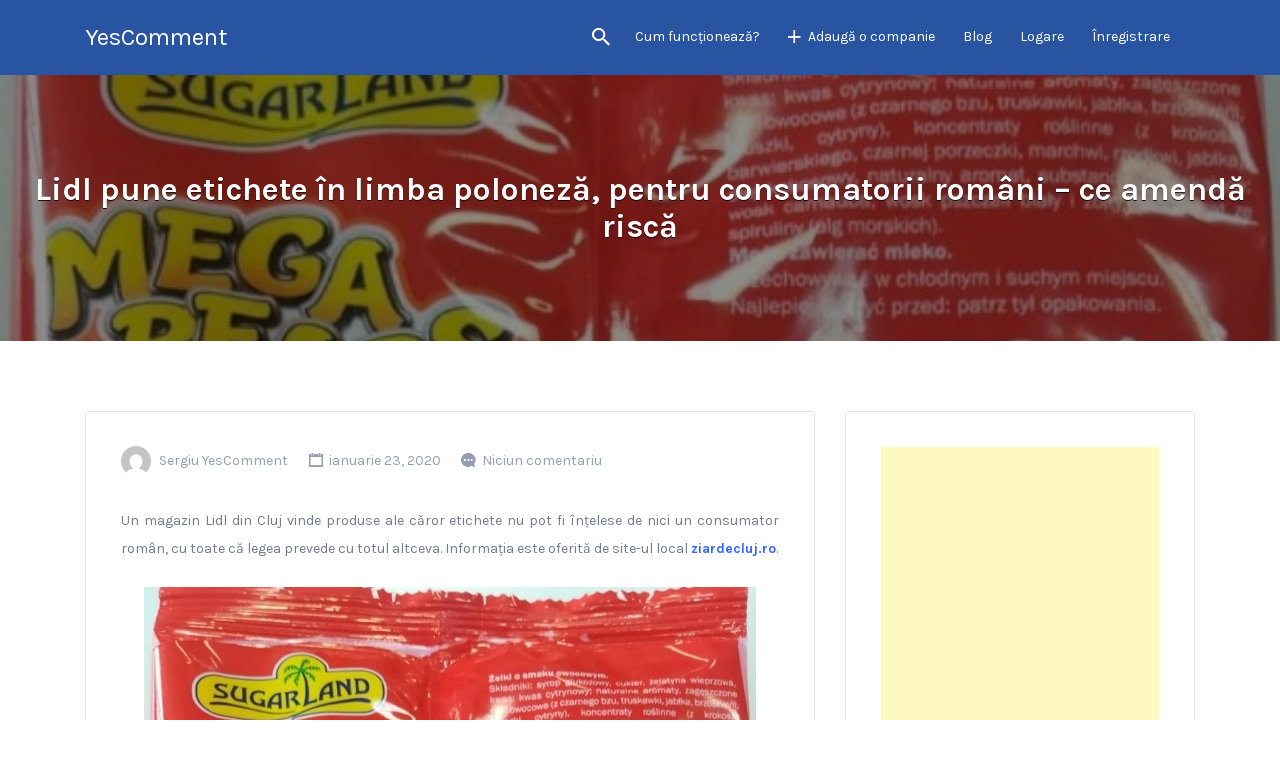

--- FILE ---
content_type: text/html; charset=UTF-8
request_url: https://yescomment.ro/2020/01/23/lidl-pune-etichete-in-limba-poloneza-pentru-consumatorii-romani-ce-amenda-risca/
body_size: 20883
content:
<!DOCTYPE html>
<html lang="ro-RO">
<head>
	<meta charset="UTF-8">
	<meta name="viewport" content="width=device-width, initial-scale=1">
	<link rel="profile" href="http://gmpg.org/xfn/11">
	<link rel="pingback" href="https://yescomment.ro/xmlrpc.php">
	<meta name='robots' content='index, follow, max-image-preview:large, max-snippet:-1, max-video-preview:-1' />
<script data-cfasync="false" data-pagespeed-no-defer>
	var gtm4wp_datalayer_name = "dataLayer";
	var dataLayer = dataLayer || [];
</script>
	
	<title>Lidl pune etichete în limba poloneză, pentru consumatorii români – ce amendă riscă - YesComment</title>
	<link rel="canonical" href="https://yescomment.ro/2020/01/23/lidl-pune-etichete-in-limba-poloneza-pentru-consumatorii-romani-ce-amenda-risca/" />
	<meta property="og:locale" content="ro_RO" />
	<meta property="og:type" content="article" />
	<meta property="og:title" content="Lidl pune etichete în limba poloneză, pentru consumatorii români – ce amendă riscă" />
	<meta property="og:description" content="Un magazin Lidl din Cluj vinde produse ale căror etichete nu pot fi înțelese de nici un consumator român, cu toate că legea prevede cu totul altceva. Informația este oferită de site-ul local ziardecluj.ro. Este vorba despre un sortiment de jeleuri, pe a cărui etichetă se găsesc doar informații în limba… poloneză. Situația a fost&hellip;" />
	<meta property="og:url" content="https://yescomment.ro/2020/01/23/lidl-pune-etichete-in-limba-poloneza-pentru-consumatorii-romani-ce-amenda-risca/" />
	<meta property="og:site_name" content="YesComment" />
	<meta property="article:published_time" content="2020-01-23T08:48:53+00:00" />
	<meta property="article:modified_time" content="2020-01-23T08:50:12+00:00" />
	<meta property="og:image" content="https://yescomment.ro/noagloar/2020/01/lidl-cluj-mbalaj-poloneza.jpg" />
	<meta property="og:image:width" content="612" />
	<meta property="og:image:height" content="328" />
	<meta property="og:image:type" content="image/jpeg" />
	<meta name="author" content="Sergiu YesComment" />
	<meta name="twitter:card" content="summary_large_image" />
	<meta name="twitter:label1" content="Scris de" />
	<meta name="twitter:data1" content="Sergiu YesComment" />
	<meta name="twitter:label2" content="Timp estimat pentru citire" />
	<meta name="twitter:data2" content="1 minut" />
	<script type="application/ld+json" class="yoast-schema-graph">{"@context":"https://schema.org","@graph":[{"@type":"WebPage","@id":"https://yescomment.ro/2020/01/23/lidl-pune-etichete-in-limba-poloneza-pentru-consumatorii-romani-ce-amenda-risca/","url":"https://yescomment.ro/2020/01/23/lidl-pune-etichete-in-limba-poloneza-pentru-consumatorii-romani-ce-amenda-risca/","name":"Lidl pune etichete în limba poloneză, pentru consumatorii români – ce amendă riscă - YesComment","isPartOf":{"@id":"https://yescomment.ro/#website"},"primaryImageOfPage":{"@id":"https://yescomment.ro/2020/01/23/lidl-pune-etichete-in-limba-poloneza-pentru-consumatorii-romani-ce-amenda-risca/#primaryimage"},"image":{"@id":"https://yescomment.ro/2020/01/23/lidl-pune-etichete-in-limba-poloneza-pentru-consumatorii-romani-ce-amenda-risca/#primaryimage"},"thumbnailUrl":"https://yescomment.ro/noagloar/2020/01/lidl-cluj-mbalaj-poloneza.jpg","datePublished":"2020-01-23T08:48:53+00:00","dateModified":"2020-01-23T08:50:12+00:00","author":{"@id":"https://yescomment.ro/#/schema/person/0cda6043df349a6b5d1fdf1879d0019d"},"breadcrumb":{"@id":"https://yescomment.ro/2020/01/23/lidl-pune-etichete-in-limba-poloneza-pentru-consumatorii-romani-ce-amenda-risca/#breadcrumb"},"inLanguage":"ro-RO","potentialAction":[{"@type":"ReadAction","target":["https://yescomment.ro/2020/01/23/lidl-pune-etichete-in-limba-poloneza-pentru-consumatorii-romani-ce-amenda-risca/"]}]},{"@type":"ImageObject","inLanguage":"ro-RO","@id":"https://yescomment.ro/2020/01/23/lidl-pune-etichete-in-limba-poloneza-pentru-consumatorii-romani-ce-amenda-risca/#primaryimage","url":"https://yescomment.ro/noagloar/2020/01/lidl-cluj-mbalaj-poloneza.jpg","contentUrl":"https://yescomment.ro/noagloar/2020/01/lidl-cluj-mbalaj-poloneza.jpg","width":612,"height":328,"caption":"lidl cluj ambalaj poloneza"},{"@type":"BreadcrumbList","@id":"https://yescomment.ro/2020/01/23/lidl-pune-etichete-in-limba-poloneza-pentru-consumatorii-romani-ce-amenda-risca/#breadcrumb","itemListElement":[{"@type":"ListItem","position":1,"name":"Prima pagină","item":"https://yescomment.ro/"},{"@type":"ListItem","position":2,"name":"Blog","item":"https://yescomment.ro/blog/"},{"@type":"ListItem","position":3,"name":"Lidl pune etichete în limba poloneză, pentru consumatorii români – ce amendă riscă"}]},{"@type":"WebSite","@id":"https://yescomment.ro/#website","url":"https://yescomment.ro/","name":"YesComment","description":"Tu faci topul companiilor din România","potentialAction":[{"@type":"SearchAction","target":{"@type":"EntryPoint","urlTemplate":"https://yescomment.ro/?s={search_term_string}"},"query-input":"required name=search_term_string"}],"inLanguage":"ro-RO"},{"@type":"Person","@id":"https://yescomment.ro/#/schema/person/0cda6043df349a6b5d1fdf1879d0019d","name":"Sergiu YesComment","image":{"@type":"ImageObject","inLanguage":"ro-RO","@id":"https://yescomment.ro/#/schema/person/image/","url":"https://secure.gravatar.com/avatar/fe7f0e4892352cde5dbd37fc7d1c6625?s=96&d=mm&r=pg","contentUrl":"https://secure.gravatar.com/avatar/fe7f0e4892352cde5dbd37fc7d1c6625?s=96&d=mm&r=pg","caption":"Sergiu YesComment"},"url":"https://yescomment.ro/author/sergiuadmin/"}]}</script>
	
<link rel='dns-prefetch' href='//fonts.googleapis.com' />
<link rel='dns-prefetch' href='//www.googletagmanager.com' />
<link rel='dns-prefetch' href='//pagead2.googlesyndication.com' />
<link rel="alternate" type="application/rss+xml" title="YesComment &raquo; Flux" href="https://yescomment.ro/feed/" />
<link rel="alternate" type="application/rss+xml" title="YesComment &raquo; Flux comentarii" href="https://yescomment.ro/comments/feed/" />
<link rel="alternate" type="application/rss+xml" title="Flux comentarii YesComment &raquo; Lidl pune etichete în limba poloneză, pentru consumatorii români – ce amendă riscă" href="https://yescomment.ro/2020/01/23/lidl-pune-etichete-in-limba-poloneza-pentru-consumatorii-romani-ce-amenda-risca/feed/" />
<script type="text/javascript">
/* <![CDATA[ */
window._wpemojiSettings = {"baseUrl":"https:\/\/s.w.org\/images\/core\/emoji\/15.0.3\/72x72\/","ext":".png","svgUrl":"https:\/\/s.w.org\/images\/core\/emoji\/15.0.3\/svg\/","svgExt":".svg","source":{"concatemoji":"https:\/\/yescomment.ro\/ukedsith\/js\/wp-emoji-release.min.js?ver=6.5.3"}};
/*! This file is auto-generated */
!function(i,n){var o,s,e;function c(e){try{var t={supportTests:e,timestamp:(new Date).valueOf()};sessionStorage.setItem(o,JSON.stringify(t))}catch(e){}}function p(e,t,n){e.clearRect(0,0,e.canvas.width,e.canvas.height),e.fillText(t,0,0);var t=new Uint32Array(e.getImageData(0,0,e.canvas.width,e.canvas.height).data),r=(e.clearRect(0,0,e.canvas.width,e.canvas.height),e.fillText(n,0,0),new Uint32Array(e.getImageData(0,0,e.canvas.width,e.canvas.height).data));return t.every(function(e,t){return e===r[t]})}function u(e,t,n){switch(t){case"flag":return n(e,"\ud83c\udff3\ufe0f\u200d\u26a7\ufe0f","\ud83c\udff3\ufe0f\u200b\u26a7\ufe0f")?!1:!n(e,"\ud83c\uddfa\ud83c\uddf3","\ud83c\uddfa\u200b\ud83c\uddf3")&&!n(e,"\ud83c\udff4\udb40\udc67\udb40\udc62\udb40\udc65\udb40\udc6e\udb40\udc67\udb40\udc7f","\ud83c\udff4\u200b\udb40\udc67\u200b\udb40\udc62\u200b\udb40\udc65\u200b\udb40\udc6e\u200b\udb40\udc67\u200b\udb40\udc7f");case"emoji":return!n(e,"\ud83d\udc26\u200d\u2b1b","\ud83d\udc26\u200b\u2b1b")}return!1}function f(e,t,n){var r="undefined"!=typeof WorkerGlobalScope&&self instanceof WorkerGlobalScope?new OffscreenCanvas(300,150):i.createElement("canvas"),a=r.getContext("2d",{willReadFrequently:!0}),o=(a.textBaseline="top",a.font="600 32px Arial",{});return e.forEach(function(e){o[e]=t(a,e,n)}),o}function t(e){var t=i.createElement("script");t.src=e,t.defer=!0,i.head.appendChild(t)}"undefined"!=typeof Promise&&(o="wpEmojiSettingsSupports",s=["flag","emoji"],n.supports={everything:!0,everythingExceptFlag:!0},e=new Promise(function(e){i.addEventListener("DOMContentLoaded",e,{once:!0})}),new Promise(function(t){var n=function(){try{var e=JSON.parse(sessionStorage.getItem(o));if("object"==typeof e&&"number"==typeof e.timestamp&&(new Date).valueOf()<e.timestamp+604800&&"object"==typeof e.supportTests)return e.supportTests}catch(e){}return null}();if(!n){if("undefined"!=typeof Worker&&"undefined"!=typeof OffscreenCanvas&&"undefined"!=typeof URL&&URL.createObjectURL&&"undefined"!=typeof Blob)try{var e="postMessage("+f.toString()+"("+[JSON.stringify(s),u.toString(),p.toString()].join(",")+"));",r=new Blob([e],{type:"text/javascript"}),a=new Worker(URL.createObjectURL(r),{name:"wpTestEmojiSupports"});return void(a.onmessage=function(e){c(n=e.data),a.terminate(),t(n)})}catch(e){}c(n=f(s,u,p))}t(n)}).then(function(e){for(var t in e)n.supports[t]=e[t],n.supports.everything=n.supports.everything&&n.supports[t],"flag"!==t&&(n.supports.everythingExceptFlag=n.supports.everythingExceptFlag&&n.supports[t]);n.supports.everythingExceptFlag=n.supports.everythingExceptFlag&&!n.supports.flag,n.DOMReady=!1,n.readyCallback=function(){n.DOMReady=!0}}).then(function(){return e}).then(function(){var e;n.supports.everything||(n.readyCallback(),(e=n.source||{}).concatemoji?t(e.concatemoji):e.wpemoji&&e.twemoji&&(t(e.twemoji),t(e.wpemoji)))}))}((window,document),window._wpemojiSettings);
/* ]]> */
</script>
<style id='wp-emoji-styles-inline-css' type='text/css'>
	img.wp-smiley, img.emoji {
		display: inline !important;
		border: none !important;
		box-shadow: none !important;
		height: 1em !important;
		width: 1em !important;
		margin: 0 0.07em !important;
		vertical-align: -0.1em !important;
		background: none !important;
		padding: 0 !important;
	}
</style>
<link rel='stylesheet' id='wp-block-library-css' href='https://yescomment.ro/ukedsith/css/dist/block-library/style.min.css?ver=6.5.3' type='text/css' media='all' />
<style id='classic-theme-styles-inline-css' type='text/css'>
/*! This file is auto-generated */
.wp-block-button__link{color:#fff;background-color:#32373c;border-radius:9999px;box-shadow:none;text-decoration:none;padding:calc(.667em + 2px) calc(1.333em + 2px);font-size:1.125em}.wp-block-file__button{background:#32373c;color:#fff;text-decoration:none}
</style>
<style id='global-styles-inline-css' type='text/css'>
body{--wp--preset--color--black: #000000;--wp--preset--color--cyan-bluish-gray: #abb8c3;--wp--preset--color--white: #ffffff;--wp--preset--color--pale-pink: #f78da7;--wp--preset--color--vivid-red: #cf2e2e;--wp--preset--color--luminous-vivid-orange: #ff6900;--wp--preset--color--luminous-vivid-amber: #fcb900;--wp--preset--color--light-green-cyan: #7bdcb5;--wp--preset--color--vivid-green-cyan: #00d084;--wp--preset--color--pale-cyan-blue: #8ed1fc;--wp--preset--color--vivid-cyan-blue: #0693e3;--wp--preset--color--vivid-purple: #9b51e0;--wp--preset--gradient--vivid-cyan-blue-to-vivid-purple: linear-gradient(135deg,rgba(6,147,227,1) 0%,rgb(155,81,224) 100%);--wp--preset--gradient--light-green-cyan-to-vivid-green-cyan: linear-gradient(135deg,rgb(122,220,180) 0%,rgb(0,208,130) 100%);--wp--preset--gradient--luminous-vivid-amber-to-luminous-vivid-orange: linear-gradient(135deg,rgba(252,185,0,1) 0%,rgba(255,105,0,1) 100%);--wp--preset--gradient--luminous-vivid-orange-to-vivid-red: linear-gradient(135deg,rgba(255,105,0,1) 0%,rgb(207,46,46) 100%);--wp--preset--gradient--very-light-gray-to-cyan-bluish-gray: linear-gradient(135deg,rgb(238,238,238) 0%,rgb(169,184,195) 100%);--wp--preset--gradient--cool-to-warm-spectrum: linear-gradient(135deg,rgb(74,234,220) 0%,rgb(151,120,209) 20%,rgb(207,42,186) 40%,rgb(238,44,130) 60%,rgb(251,105,98) 80%,rgb(254,248,76) 100%);--wp--preset--gradient--blush-light-purple: linear-gradient(135deg,rgb(255,206,236) 0%,rgb(152,150,240) 100%);--wp--preset--gradient--blush-bordeaux: linear-gradient(135deg,rgb(254,205,165) 0%,rgb(254,45,45) 50%,rgb(107,0,62) 100%);--wp--preset--gradient--luminous-dusk: linear-gradient(135deg,rgb(255,203,112) 0%,rgb(199,81,192) 50%,rgb(65,88,208) 100%);--wp--preset--gradient--pale-ocean: linear-gradient(135deg,rgb(255,245,203) 0%,rgb(182,227,212) 50%,rgb(51,167,181) 100%);--wp--preset--gradient--electric-grass: linear-gradient(135deg,rgb(202,248,128) 0%,rgb(113,206,126) 100%);--wp--preset--gradient--midnight: linear-gradient(135deg,rgb(2,3,129) 0%,rgb(40,116,252) 100%);--wp--preset--font-size--small: 13px;--wp--preset--font-size--medium: 20px;--wp--preset--font-size--large: 36px;--wp--preset--font-size--x-large: 42px;--wp--preset--font-family--inter: "Inter", sans-serif;--wp--preset--font-family--cardo: Cardo;--wp--preset--spacing--20: 0.44rem;--wp--preset--spacing--30: 0.67rem;--wp--preset--spacing--40: 1rem;--wp--preset--spacing--50: 1.5rem;--wp--preset--spacing--60: 2.25rem;--wp--preset--spacing--70: 3.38rem;--wp--preset--spacing--80: 5.06rem;--wp--preset--shadow--natural: 6px 6px 9px rgba(0, 0, 0, 0.2);--wp--preset--shadow--deep: 12px 12px 50px rgba(0, 0, 0, 0.4);--wp--preset--shadow--sharp: 6px 6px 0px rgba(0, 0, 0, 0.2);--wp--preset--shadow--outlined: 6px 6px 0px -3px rgba(255, 255, 255, 1), 6px 6px rgba(0, 0, 0, 1);--wp--preset--shadow--crisp: 6px 6px 0px rgba(0, 0, 0, 1);}:where(.is-layout-flex){gap: 0.5em;}:where(.is-layout-grid){gap: 0.5em;}body .is-layout-flex{display: flex;}body .is-layout-flex{flex-wrap: wrap;align-items: center;}body .is-layout-flex > *{margin: 0;}body .is-layout-grid{display: grid;}body .is-layout-grid > *{margin: 0;}:where(.wp-block-columns.is-layout-flex){gap: 2em;}:where(.wp-block-columns.is-layout-grid){gap: 2em;}:where(.wp-block-post-template.is-layout-flex){gap: 1.25em;}:where(.wp-block-post-template.is-layout-grid){gap: 1.25em;}.has-black-color{color: var(--wp--preset--color--black) !important;}.has-cyan-bluish-gray-color{color: var(--wp--preset--color--cyan-bluish-gray) !important;}.has-white-color{color: var(--wp--preset--color--white) !important;}.has-pale-pink-color{color: var(--wp--preset--color--pale-pink) !important;}.has-vivid-red-color{color: var(--wp--preset--color--vivid-red) !important;}.has-luminous-vivid-orange-color{color: var(--wp--preset--color--luminous-vivid-orange) !important;}.has-luminous-vivid-amber-color{color: var(--wp--preset--color--luminous-vivid-amber) !important;}.has-light-green-cyan-color{color: var(--wp--preset--color--light-green-cyan) !important;}.has-vivid-green-cyan-color{color: var(--wp--preset--color--vivid-green-cyan) !important;}.has-pale-cyan-blue-color{color: var(--wp--preset--color--pale-cyan-blue) !important;}.has-vivid-cyan-blue-color{color: var(--wp--preset--color--vivid-cyan-blue) !important;}.has-vivid-purple-color{color: var(--wp--preset--color--vivid-purple) !important;}.has-black-background-color{background-color: var(--wp--preset--color--black) !important;}.has-cyan-bluish-gray-background-color{background-color: var(--wp--preset--color--cyan-bluish-gray) !important;}.has-white-background-color{background-color: var(--wp--preset--color--white) !important;}.has-pale-pink-background-color{background-color: var(--wp--preset--color--pale-pink) !important;}.has-vivid-red-background-color{background-color: var(--wp--preset--color--vivid-red) !important;}.has-luminous-vivid-orange-background-color{background-color: var(--wp--preset--color--luminous-vivid-orange) !important;}.has-luminous-vivid-amber-background-color{background-color: var(--wp--preset--color--luminous-vivid-amber) !important;}.has-light-green-cyan-background-color{background-color: var(--wp--preset--color--light-green-cyan) !important;}.has-vivid-green-cyan-background-color{background-color: var(--wp--preset--color--vivid-green-cyan) !important;}.has-pale-cyan-blue-background-color{background-color: var(--wp--preset--color--pale-cyan-blue) !important;}.has-vivid-cyan-blue-background-color{background-color: var(--wp--preset--color--vivid-cyan-blue) !important;}.has-vivid-purple-background-color{background-color: var(--wp--preset--color--vivid-purple) !important;}.has-black-border-color{border-color: var(--wp--preset--color--black) !important;}.has-cyan-bluish-gray-border-color{border-color: var(--wp--preset--color--cyan-bluish-gray) !important;}.has-white-border-color{border-color: var(--wp--preset--color--white) !important;}.has-pale-pink-border-color{border-color: var(--wp--preset--color--pale-pink) !important;}.has-vivid-red-border-color{border-color: var(--wp--preset--color--vivid-red) !important;}.has-luminous-vivid-orange-border-color{border-color: var(--wp--preset--color--luminous-vivid-orange) !important;}.has-luminous-vivid-amber-border-color{border-color: var(--wp--preset--color--luminous-vivid-amber) !important;}.has-light-green-cyan-border-color{border-color: var(--wp--preset--color--light-green-cyan) !important;}.has-vivid-green-cyan-border-color{border-color: var(--wp--preset--color--vivid-green-cyan) !important;}.has-pale-cyan-blue-border-color{border-color: var(--wp--preset--color--pale-cyan-blue) !important;}.has-vivid-cyan-blue-border-color{border-color: var(--wp--preset--color--vivid-cyan-blue) !important;}.has-vivid-purple-border-color{border-color: var(--wp--preset--color--vivid-purple) !important;}.has-vivid-cyan-blue-to-vivid-purple-gradient-background{background: var(--wp--preset--gradient--vivid-cyan-blue-to-vivid-purple) !important;}.has-light-green-cyan-to-vivid-green-cyan-gradient-background{background: var(--wp--preset--gradient--light-green-cyan-to-vivid-green-cyan) !important;}.has-luminous-vivid-amber-to-luminous-vivid-orange-gradient-background{background: var(--wp--preset--gradient--luminous-vivid-amber-to-luminous-vivid-orange) !important;}.has-luminous-vivid-orange-to-vivid-red-gradient-background{background: var(--wp--preset--gradient--luminous-vivid-orange-to-vivid-red) !important;}.has-very-light-gray-to-cyan-bluish-gray-gradient-background{background: var(--wp--preset--gradient--very-light-gray-to-cyan-bluish-gray) !important;}.has-cool-to-warm-spectrum-gradient-background{background: var(--wp--preset--gradient--cool-to-warm-spectrum) !important;}.has-blush-light-purple-gradient-background{background: var(--wp--preset--gradient--blush-light-purple) !important;}.has-blush-bordeaux-gradient-background{background: var(--wp--preset--gradient--blush-bordeaux) !important;}.has-luminous-dusk-gradient-background{background: var(--wp--preset--gradient--luminous-dusk) !important;}.has-pale-ocean-gradient-background{background: var(--wp--preset--gradient--pale-ocean) !important;}.has-electric-grass-gradient-background{background: var(--wp--preset--gradient--electric-grass) !important;}.has-midnight-gradient-background{background: var(--wp--preset--gradient--midnight) !important;}.has-small-font-size{font-size: var(--wp--preset--font-size--small) !important;}.has-medium-font-size{font-size: var(--wp--preset--font-size--medium) !important;}.has-large-font-size{font-size: var(--wp--preset--font-size--large) !important;}.has-x-large-font-size{font-size: var(--wp--preset--font-size--x-large) !important;}
.wp-block-navigation a:where(:not(.wp-element-button)){color: inherit;}
:where(.wp-block-post-template.is-layout-flex){gap: 1.25em;}:where(.wp-block-post-template.is-layout-grid){gap: 1.25em;}
:where(.wp-block-columns.is-layout-flex){gap: 2em;}:where(.wp-block-columns.is-layout-grid){gap: 2em;}
.wp-block-pullquote{font-size: 1.5em;line-height: 1.6;}
</style>
<link rel='stylesheet' id='cwp-style-css' href='https://yescomment.ro/doksoshy/comments-widget-plus/assets/css/cwp.css?ver=1.3' type='text/css' media='all' />
<link rel='stylesheet' id='contact-form-7-css' href='https://yescomment.ro/doksoshy/contact-form-7/includes/css/styles.css?ver=5.9.5' type='text/css' media='all' />
<link rel='stylesheet' id='woocommerce-layout-css' href='https://yescomment.ro/doksoshy/woocommerce/assets/css/woocommerce-layout.css?ver=9.2.4' type='text/css' media='all' />
<link rel='stylesheet' id='woocommerce-smallscreen-css' href='https://yescomment.ro/doksoshy/woocommerce/assets/css/woocommerce-smallscreen.css?ver=9.2.4' type='text/css' media='only screen and (max-width: 768px)' />
<style id='woocommerce-inline-inline-css' type='text/css'>
.woocommerce form .form-row .required { visibility: visible; }
</style>
<link rel='stylesheet' id='wp_automatic_gallery_style-css' href='https://yescomment.ro/doksoshy/wp-automatic/css/wp-automatic.css?ver=1.0.0' type='text/css' media='all' />
<link rel='stylesheet' id='select2-css' href='https://yescomment.ro/doksoshy/woocommerce/assets/css/select2.css?ver=9.2.4' type='text/css' media='all' />
<link rel='stylesheet' id='if-menu-site-css-css' href='https://yescomment.ro/doksoshy/if-menu/assets/if-menu-site.css?ver=6.5.3' type='text/css' media='all' />
<link rel='stylesheet' id='woo-slg-public-style-css' href='https://yescomment.ro/doksoshy/woo-social-login/includes/css/style-public.css?ver=1.5.2' type='text/css' media='all' />
<link rel='stylesheet' id='wordpress-popular-posts-css-css' href='https://yescomment.ro/doksoshy/wordpress-popular-posts/assets/css/wpp.css?ver=6.4.2' type='text/css' media='all' />
<link rel='stylesheet' id='listify-fonts-css' href='//fonts.googleapis.com/css?family=Karla%3Aregular%2Citalic%2C700&#038;ver=3.2.0#038;subset=latin' type='text/css' media='all' />
<link rel='stylesheet' id='listify-css' href='https://yescomment.ro/mupyzuds/css/style.min.css?ver=3.2.0' type='text/css' media='all' />
<style id='listify-inline-css' type='text/css'>
.as-seen-on{background-color:;}html,.listify-lite-skin .mfp-inline-holder .mfp-content .popup{background-color:#ffffff;}.listify-lite-skin .content-box.content-box-wrapper .content-box-inner{background-color:#ffffff;}.nav-menu.tertiary li.is-active a:before,.nav-menu.tertiary li.current-menu-item a:before{border-bottom-color:#ffffff;}.site-title a,.site-title a:hover,.site-description{color:#fff;}input,textarea,input[type=checkbox],input[type=radio],.site select,.facetwp-facet .facetwp-checkbox:before,.filter_by_tag a:before,.search-choice-close,.widget_layered_nav li a:before,.site-main .content-box select,.site-main .widget select,.site-main .job_listings select,.mfp-content select,body .chosen-container-single .chosen-single,body .chosen-container-multi .chosen-choices li.search-field input[type=text],.select2.select2-container .select2-choice,.select2.select2-container--default .select2-selection--single,.select2.select2-container--default .select2-selection--multiple,.select2-container.select2-container--default .select2-search--dropdown .select2-search__field,.select2-container .select2-dropdown,.facetwp-facet.facetwp-type-fselect .fs-label-wrap,body .chosen-container .chosen-drop,body .chosen-container-single .chosen-search input[type=text],body .chosen-container-single .chosen-search input[type=text]:focus, 
					.listify-lite-skin.tax-job_listing_category.borders-overwrite .select2.select2-container--default .select2-selection--single,
					.listify-lite-skin.borders-overwrite .job-manager-filter-wrapper .job-manager-filter{color:#717a8f;border-color:#e5e5e5;background-color:#ffffff;}.listify-lite-skin.borders-overwrite .content-box-wrapper .woocommerce form .input-text,
					.listify-lite-skin.borders-overwrite .job-manager-form .input-text,
					.listify-lite-skin.borders-overwrite .wp-block-search.wp-block-search__button-outside .wp-block-search__input,
					.listify-lite-skin.borders-overwrite .comment-respond .comment-form p textarea#comment,
					.listify-lite-skin.borders-overwrite .comment-respond .comment-form p.comment-form-comment input,
					.listify-lite-skin.borders-overwrite .comment-respond .comment-form p.comment-form-author input,
					.listify-lite-skin.borders-overwrite .comment-respond .comment-form p.comment-form-email input,
					.listify-lite-skin.borders-overwrite .comment-respond .comment-form p.comment-form-url input,
					.listify-lite-skin.borders-overwrite .page .fieldset-type-term-select .select2-selection,
					.listify-lite-skin.borders-overwrite .page .woocommerce .select2-selection ,
					.listify-lite-skin.borders-overwrite .page .fieldset-type-term-multiselect .select2-selection,
					.listify-lite-skin.borders-overwrite #wp-job_description-editor-container,
					.listify-lite-skin.borders-overwrite .search_jobs input,
					.listify-lite-skin.borders-overwrite .homepage-cover .job_search_form .search_jobs>div.search_keywords input,
					.listify-lite-skin.borders-overwrite .homepage-cover .job_search_form .search_jobs>div.search_location input,
					.listify-lite-skin.borders-overwrite .job-manager-filter-wrapper .job-manager-filter,
					.listify-lite-skin.borders-overwrite .job_filters--boxless .select2-selection--single,
					.listify-lite-skin.borders-overwrite .fieldset-type-term-select .select2-selection, 
					.listify-lite-skin.borders-overwrite .fieldset-type-term-multiselect .select2-selection.select2-selection--multiple,
					.listify-lite-skin.borders-overwrite article.content-box-wrapper.no-results .search-form input,
					.listify-lite-skin.borders-overwrite .homepage-cover .job_search_form .select2.select2-container--default .select2-selection--single,
					.listify-lite-skin.borders-overwrite .select2.select2-container--default .select2-selection--single .select2-selection__rendered,.listify-lite-skin.borders-overwrite .search_jobs input,
					.listify-lite-skin.borders-overwrite .job-manager-form .input-text,
					.listify-lite-skin.borders-overwrite .page .fieldset-type-term-select .select2-selection,
					.listify-lite-skin.borders-overwrite .page .fieldset-type-term-multiselect .select2-selection,
					.listify-lite-skin.borders-overwrite .page .job-manager-form .fieldset-type-business-hours,
					.listify-lite-skin.borders-overwrite #wp-job_description-editor-container,
					.listify-lite-skin.borders-overwrite .page .woocommerce .select2-selection{border-color:#e5e5e5;color:#717a8f;}.wp-editor-container,.mce-tinymce.mce-container{border-color:#e5e5e5;}input[type=checkbox]:checked:before,.facetwp-facet .facetwp-checkbox.checked:after,.facetwp-facet .facetwp-link.checked,.facetwp-facet.facetwp-type-fselect .fs-option{color:#717a8f;}.facetwp-facet.facetwp-type-fselect .fs-arrow{border-top-color:#717a8f;}input:focus,textarea:focus,.select2.select2-container--default .select2-selection--single .select2-selection__rendered,.listify-lite-skin .homepage-cover .job_search_form .search_keywords input#search_keywords:focus,.listify-lite-skin .homepage-cover .job_search_form .search_location input#search_location:focus,.select2.select2-container--default .select2-selection--single .select2-selection__rendered:focus{background-color:#ffffff;}.wc-social-login-divider span:after,.wc-social-login-divider span:before{background-color:#e5e5e5;}.listing-cover,.entry-cover,.homepage-cover.page-cover,.list-cover{background-color:#f5f5f5;}body,.listify_widget_panel_listing_tags .tag,.entry-cover.no-image,.entry-cover.no-image a,.listing-cover.no-image,.listing-cover.no-image a:not(.button),.content-pagination .page-numbers,.facetwp-pager .facetwp-page,.js-toggle-area-trigger,.job-dashboard-actions a,.job-manager-bookmark-actions a,body.fixed-map .site-footer,body.fixed-map .site-footer a,.homepage-cover .job_search_form .select:after,.tabbed-listings-tabs a,.archive-job_listing-toggle,.job-manager-form fieldset.fieldset-job_hours,.filter_by_tag a,a.upload-images,a.upload-images span,.woocommerce-tabs .tabs a,.cluster-overlay a,.map-marker-info,.map-marker-info a,.archive-job_listing-layout.button.active,.entry-title--grid a,.entry-read-more,.listing-by-term-title a,.map-widget-sections a,.select2-default,.select2-container .select2-choice,.select2-container-multi .select2-choices .select2-search-choice,.no-image .listing-stars--single .listing-star,.pm-column a,.astoundify-favorites-tab,.listify-lite-skin .button.button-small,.listify-lite-skin .woocommerce .payment_box p,
					.listify-lite-skin.job-manager-archive .site-title a,
					.listify-lite-skin.job-manager-archive .nav-menu.primary .menu li a,
					.listify-lite-skin.job-manager-archive .nav-menu.primary li:before,
					.listify-lite-skin.job-manager-archive .nav-menu.primary li:after,
					.listify-lite-skin.job-manager-archive .nav-menu.primary a:before,
					.listify-lite-skin.job-manager-archive .nav-menu.primary a:after ,
					.listify-lite-skin.tax-job_listing_category .site-title a,
					.listify-lite-skin.tax-job_listing_category .nav-menu.primary .menu li a,
					.listify-lite-skin.tax-job_listing_category .nav-menu.primary li:before,
					.listify-lite-skin.tax-job_listing_category .nav-menu.primary li:after,
					.listify-lite-skin.tax-job_listing_category .nav-menu.primary a:before,
					.listify-lite-skin.tax-job_listing_category .nav-menu.primary a:after,
					.listify-lite-skin .bg-scrolling .primary-header-inner .secondary.nav-menu li a,
					.listify-lite-skin .bg-scrolling .primary-header-inner .secondary.nav-menu li:before, 
					.listify-lite-skin .bg-scrolling .nav-menu-container li a,.listify-lite-skin .content-box-wrapper .woocommerce form .input-text:focus,
					.listify-lite-skin .bg-scrolling .nav-menu-container a:before,
					.listify-lite-skin .bg-scrolling .nav-menu-container li:before,
					.listify-lite-skin .bg-scrolling .nav-menu-container li:after,
					.listify-lite-skin .bg-scrolling h2 a,.listify-lite-skin #listify_call_to_action-1.call-to-action,.listify-lite-skin .cta-title,.listify-lite-skin #listify_call_to_action-1 .cta-description p,.listify-lite-skin #listify_call_to_action-1 .cta-subtext,.listify-lite-skin .callout-feature-content a.button{color:#717a8f;}.no-image .astoundify-favorites-icon svg{fill:#717a8f;}.comment-meta a,.commentlist a.comment-ago,div:not(.no-image) .star-rating:before,div:not(.no-image) .stars span a:before,.job_listing-author-descriptor,.entry-meta,.entry-meta a,.home-widget-description,.listings-by-term-content .job_listing-rating-count,.listings-by-term-more a,.search-form .search-submit:before,.mfp-content .mfp-close:before,div:not(.job-package-price) .woocommerce .amount,.woocommerce .quantity,.showing_jobs,.account-sign-in,.archive-job_listing-layout.button{color:#949db2;}.social-profiles a,.listing-gallery-nav .slick-dots li button:before{background-color:#949db2;}.listify-lite-skin .explore-button:hover,
					.listify-lite-skin .update_results:hover,
					.listify-lite-skin .entry-footer .button-small:hover,
					.listify-lite-skin .button:hover,
					.listify-lite-skin .submit:hover,
					.listify-lite-skin .listify_widget_feature_callout .callout-feature-content .button{box-shadow:6px 6px 0 0 #717a8f;}a,.single-job_listing .widget a:not(.button),.listify_widget_panel_listing_content a{color:#2854a1;}a:active,a:hover,.primary-header .current-account-toggle .sub-menu a{color:#0f3b88;}.search-overlay,.primary-header,.callout-feature-content a.button{background-color:#2854a1;}.primary.nav-menu .current-cart .current-cart-count{border-color:#2854a1;}.nav-menu a,.nav-menu li:before,.nav-menu li:after,.nav-menu a:before,.nav-menu a:after{color:#2854a1;}.nav-menu ul a,.nav-menu.primary ul ul a,.nav-menu.primary ul ul li:before,.nav-menu.primary ul ul li:after{color:#2854a1;}.main-navigation{background-color:#ffffff;}.navigation-bar-toggle,.search-overlay-toggle{color:#717a8f;}.tertiary-navigation{background-color:#ffffff;}.tertiary-navigation .navigation-bar-toggle{color:#717a8f;}.listify_widget_panel_listing_tags .tag.active:before,.job-package-includes li:before,.woocommerce-tabs .tabs .active a,body:not(.facetwp) .locate-me:before,.woocommerce .quantity input[type="button"],.astoundify-favorites-tab--active,.astoundify-favorites-tab--active:focus,.astoundify-favorites-tab--active:hover,.listify-lite-skin .content-area .content-box-inner h3:before,.listify-lite-skin .widget_block  a:hover,.listify-lite-skin .job-manager-form small,.listify-lite-skin thead,.listify-lite-skin #job-manager-job-dashboard .job-manager-jobs .job-dashboard-actions a,.listify-lite-skin .woocommerce legend,.listify-lite-skin .woocommerce-breadcrumb,.listify-lite-skin .woocommerce-MyAccount-content h3 ,.listify-lite-skin .woocommerce form  .required,.listify-lite-skin .listify_widget_panel_wcpl_pricing_table .job-package-price,.listify-lite-skin .listify_widget_taxonomy_image_grid h2.home-widget-title span,.listify-lite-skin .listify_widget_recent_listings h2.home-widget-title span,
					.listify-lite-skin .listify_widget_features h2.home-widget-title span,
					.listify-lite-skin .listify_widget_recent_posts h2.home-widget-title span{color:#2854a1;}input[type="button"].facetwp-reset:hover,input[type="button"].facetwp-reset:focus,.tabbed-listings-tabs a:hover,.tabbed-listings-tabs a.active,.archive-job_listing-toggle.active,body:not(.facetwp) .locate-me:hover:before,.listify-lite-skin .entry-meta .entry-author a,.listify-lite-skin  .showing_jobs .rss_link,
					.listify-lite-skin .entry-meta .entry-comments:before,
					.listify-lite-skin .entry-meta .entry-comments a,
					.listify-lite-skin .entry-meta .entry-date,
					.listify-lite-skin .comment-stars,
					.listify-lite-skin .comment-content .author b{color:#05317e;}input[type="button"],input[type="reset"],input[type="submit"],.button,.facetwp-type-slider .noUi-connect,.ui-slider .ui-slider-range,.listing-owner,.comment-rating,.job_listing-rating-average,.map-marker.active:after,.cluster,.widget_calendar tbody a,.load_more_jobs,.listify-badge,.listing-featured-badge,button.update_results,.select2-container.select2-container--default .select2-results__option--highlighted[aria-selected],.astoundify-favorites-submit-field button,.listify-lite-skin .fieldset-type-term-multiselect .select2-selection li.select2-selection__choice,.listify-lite-skin .main-navigation,.listify-lite-skin .explore-button,
					.listify-lite-skin .wp-block-search__button,.listify-lite-skin .tertiary-navigation,.listify-lite-skin .widget-area--listing-sidebar ul.social-profiles li a,.listify-lite-skin div.mce-toolbar-grp,.listify-lite-skin .ui-slider, .listify-lite-skin .ui-slider-range,.listify-lite-skin .search-radius-slider .noUi-target, .listify-lite-skin .payment_methods li,.listify-lite-skin .mce-content-body,.listify-lite-skin div.mce-toolbar-grp{background-color:#2854a1;}input[type="button"]:hover,input[type="button"]:focus,input[type="reset"]:hover,input[type="reset"]:focus,input[type="submit"]:hover,input[type="submit"]:focus,.button:hover,.button:focus,::selection,button.update_results:hover,button.update_results.refreshing,.load_more_jobs:hover,.astoundify-favorites-submit-field button:hover,.listify-lite-skin .main-navigation,.listify-lite-skin .fieldset-type-term-multiselect .select2-selection li.select2-selection__choice,.listify-lite-skin .tertiary-navigation,.listify-lite-skin .widget-area--listing-sidebar ul.social-profiles li a{background-color:#234f9c;}::-moz-selection{background-color:#234f9c;}.tabbed-listings-tabs a:hover,.tabbed-listings-tabs a.active,.archive-job_listing-toggle.active,li.job-package:hover,.job_listing_packages ul.job_packages li:not(.package-section):hover,.facetwp-type-slider .noUi-horizontal .noUi-handle,.facetwp-type-slider .noUi-horizontal .noUi-origin,.ui-slider .ui-slider-handle,.search-radius-slider .noUi-handle,.search-radius-slider .noUi-origin,.woocommerce-message,.job-manager-message,.woocommerce-info,.listify-lite-skin.borders-overwrite table.shop_table.shop_table_responsive.cart.woocommerce-cart-form__contents,
					.listify-lite-skin.borders-overwrite .cart_totals table,
					.listify-lite-skin.borders-overwrite table.woocommerce-table--order-details,
					.listify-lite-skin.borders-overwrite .woocommerce table.woocommerce-checkout-review-order-table,
					.listify-lite-skin.borders-overwrite .listify_widget_panel_wcpl_pricing_table .job-package-title,
					.listify-lite-skin.borders-overwrite .listify_widget_panel_wcpl_pricing_table .job-package-includes,
					.listify-lite-skin.borders-overwrite blockquote,
					.listify-lite-skin.borders-overwrite .fieldset-logged_in .account-sign-in,
					.listify-lite-skin.borders-overwrite .listify_widget_panel_wcpl_pricing_table .job-package-includes,
					.listify-lite-skin.borders-overwrite .fieldset-logged_in .account-sign-in,
					.listify-lite-skin.borders-overwrite .job-package-title,.listify-lite-skin .job-package-includes,
					.listify-lite-skin.borders-overwrite .fieldset-logged_in .account-sign-in{border-color:#2854a1;}.listing-featured--outline .job_listing-entry-header:before{box-shadow:inset 0 0 0 3px #2854a1;}.listify-lite-skin.borders-overwrite .listify_widget_features .col-md-4:nth-child(3n-2) .home-feature,
					.listify-lite-skin.borders-overwrite .listing-card:nth-child(3n-2) .content-box,
					.listify-lite-skin.borders-overwrite .col-md-4:nth-child(3n-2) .format-standard,
					.listify-lite-skin.borders-overwrite .widget.widget_block:nth-child(3n-2),
					.listify-lite-skin.borders-overwrite .related.products .product .has-post-thumbnail:nth-child(3n-2) .product__inner,
					.listify-lite-skin.borders-overwrite .content-shop-wrapper .product.has-post-thumbnail:nth-child(3n-2) .product__inner,
					.listify-lite-skin.borders-overwrite .image-grid-item:nth-child(3n-2) .image-grid-cover,
					.listify-lite-skin.borders-overwrite  .widget-area--listing-sidebar .widget-job_listing:nth-child(3n-2),
					.listify-lite-skin.borders-overwrite #secondary .widget:nth-child(3n-2){box-shadow:6px 6px 0 0;}.listify-lite-skin .listify_widget_features .col-md-4:nth-child(3n-1) .home-feature,.listify-lite-skin .listing-card:nth-child(3n-1) .content-box,.listify-lite-skin .col-md-4:nth-child(3n-1) .format-standard,.listify-lite-skin .widget.widget_block:nth-child(3n-1),.listify-lite-skin .related.products .product.has-post-thumbnail:nth-child(3n-1) .product__inner ,.listify-lite-skin .content-shop-wrapper .product.has-post-thumbnail:nth-child(3n-1) .product__inner,.listify-lite-skin .image-grid-item:nth-child(3n-1) .image-grid-cover,.listify-lite-skin  .widget-area--listing-sidebar .widget-job_listing:nth-child(3n-1),.listify-lite-skin .homepage-hero-style-image .listify_widget_features .home-feature,.listify-lite-skin #secondary .widget:nth-child(3n-1){box-shadow:6px 6px 0 0;}.listify-lite-skin .woocommerce-order-overview li strong,.listify-lite-skin .woocommerce-order-overview li strong bdi,
					.listify-lite-skin .woocommerce strong,.listify-lite-skin .woocommerce-order-overview li strong bdi span,.listify-lite-skin .comment-meta a i,.listify-lite-skin .comment-meta a,.listify-lite-skin .widget-title__job_listing,.listify-lite-skin .comment-meta a i,
				.listify-lite-skin .comment-meta a,.listify-lite-skin .widget-title__job_listing{color:;}.listify-lite-skin.borders-overwrite #listify_call_to_action-1 .call-to-action{background-color:;}.listify-lite-skin .listify_widget_features .col-md-4:nth-child(3n) .home-feature,.listify-lite-skin .listing-card:nth-child(3n) .content-box,.listify-lite-skin .col-md-4:nth-child(3n) .format-standard,.listify-lite-skin .widget.widget_block:nth-child(3n),.listify-lite-skin .related.products .product.has-post-thumbnail:nth-child(3n) .product__inner ,.listify-lite-skin .content-shop-wrapper .product.has-post-thumbnail:nth-child(3n) .product__inner,.listify-lite-skin .image-grid-item:nth-child(3n) .image-grid-cover,.listify-lite-skin  .widget-area--listing-sidebar .widget-job_listing:nth-child(3n),.listify-lite-skin #secondary .widget:nth-child(3n){box-shadow:6px 6px 0 0;}.widget_layered_nav li.chosen a:after,.widget_layered_nav li.chosen a,.upload-images:hover .upload-area,.job_listing_packages ul.job_packages li label,.upload-images:hover,.search-choice-close:after,.filter_by_tag a.active:after,.woocommerce-tabs .tabs .active a{color:#2854a1;}.button-secondary,input[type="button"].facetwp-reset,.type-product .onsale,.type-product .price ins,.job-package-tag{background-color:#2854a1;}.button-secondary:hover,.button-secondary:focus,input[type="button"].facetwp-reset:hover,input[type="button"].facetwp-reset:focus{background-color:#234f9c;}.upload-images:hover{border-color:#2854a1;}.site-footer-widgets{color:#ffffff;background-color:#2854a1;}.footer-widget,.footer-widget a,.footer-widget a:hover,.site-social a:hover{color:#ffffff;}.site-footer,.site-social a{color:#a1b5d6;}.site-footer{background-color:#22498e;}.claimed-ribbon span:before{color:#2854a1;}body{padding-top:75px;}.content-box,.content-shop-wrapper .archive-job_listing-filters-wrapper.top.type-product,.home-feature,.job-package,.job_filters,.listify_widget_search_listings.home-widget .archive-job_listing-filters-wrapper.top.job_search_form,.listify_widget_search_listings.home-widget .job_search_form,.listing-by-term-inner,.single-job_listing-description,.tabbed-listings-tabs a,.tabbed-listings-tabs a.archive-job_listing-filters-wrapper.top,.type-product .thumbnails a,.type-product .thumbnails a.archive-job_listing-filters-wrapper.top,.widget,.woocommerce div.product div.archive-job_listing-filters-wrapper.top.summary,.woocommerce div.product div.summary,.woocommerce-main-image,.woocommerce-page div.product div.archive-job_listing-filters-wrapper.top.summary,.woocommerce-page div.product div.summary, .woocommerce-tabs,.archive-job_listing-layout,.nav-menu .children.category-list .category-count,.nav-menu .sub-menu.category-list .category-count,ul.nav-menu .children.category-list .category-count,ul.nav-menu .sub-menu.category-list .category-count,.facetwp-pager .facetwp-page,.job-manager-pagination li a,.job-manager-pagination li span,.js-toggle-area-trigger,.site .facetwp-sort select,a.page-numbers, span.page-numbers,.archive-job_listing-toggle-inner{background-color:#ffffff;box-shadow:inset 0 0 0 1px #e5e5e5;border:0;}.comment-reply-title,.entry-content .rcp_form .rcp_subscription_fieldset .rcp_subscription_message,.entry-content .rcp_header,.entry-content h2,.entry-content h3,.entry-content h4,.job-manager-form h2,.job_listing_packages ul.job_packages .package-section,.listify_widget_panel_listing_content h2,.listify_widget_panel_listing_content h3,.listify_widget_panel_listing_content h4,.listing-by-term-title,.widget-title,.woocommerce-account .woocommerce legend,.woocommerce-tabs .tabs a,.account-sign-in,.job-manager-form fieldset.fieldset-job_hours,.ninja-forms-required-items,.showing_jobs,.woocommerce-tabs .woocommerce-noreviews,.payment_methods li .payment_box,button.more-filters__toggle,button.more-filters__toggle:hover{border-color:#f4f4f4;}.ui-slider,.ui-slider-range,.search-radius-slider .noUi-target,.payment_methods li{background-color:#f4f4f4;}.listify-lite-skin.borders-overwrite .button.button-small,
					.listify-lite-skin.borders-overwrite .listify_widget_panel_listing_social_profiles,
					.listify-lite-skin.borders-overwrite article.content-box-wrapper.no-results ,
					.listify-lite-skin.borders-overwrite .page .job-manager-form .fieldset-type-business-hours,
					.listify-lite-skin.borders-overwrite .widget.widget_block,
					.listify-lite-skin.borders-overwrite .home-widget .format-standard .content-box-inner,
					.listify-lite-skin.borders-overwrite .comment-sorting-filter,
					.listify-lite-skin.elementor-template-full-width.borders-overwrite .elementor-section .home-features-wrapper .home-feature,
					.listify-lite-skin.borders-overwrite .job_filters,
					.listify-lite-skin.borders-overwrite .job_listings .content-box,
					.listify-lite-skin.borders-overwrite .homepage-hero-style-image .listify_widget_features .home-feature,
					.listify-lite-skin.borders-overwrite .listify_widget_panel_listing_gallery,
					.listify-lite-skin.borders-overwrite blockquote,
					.listify-lite-skin.borders-overwrite div.mce-toolbar-grp,
					.listify-lite-skin.borders-overwrite .homepage-hero-style-image .listify_widget_features .home-feature,
					.listify-lite-skin.borders-overwrite .product-type-simple .summary.entry-summary,
					.listify-lite-skin.borders-overwrite .listify_widget_panel_listing_gallery,
					.listify-lite-skin.borders-overwrite #secondary .widget{border-color:#e5e5e5;}.listing-entry-company-image{border-color:#ffffff;background-color:#ffffff;}button.more-filters__toggle,button.more-filters__toggle:hover,button.more-filters__toggle:focus{color:#717a8f;border-color:#efefef;background-color:#ffffff;}button.more-filters__toggle:hover,button.more-filters__toggle:focus{border-color:#e5e5e5;}:not(.wp-core-ui) button,body,input,select,textarea{font-family:"Karla","Helvetica Neue",Helvetica,Arial,sans-serif;font-weight:normal;}.page-title,.job_listing-title,.popup-title,.homepage-cover .home-widget-title{font-family:"Karla","Helvetica Neue",Helvetica,Arial,sans-serif;font-weight:bold;}.widget-title,.comment-reply-title{font-family:"Karla","Helvetica Neue",Helvetica,Arial,sans-serif;font-weight:normal;}.home-widget-title,.callout-feature-content h2,.home-feature-title h2{font-family:"Karla","Helvetica Neue",Helvetica,Arial,sans-serif;font-weight:normal;}.home-widget-description{font-family:"Karla","Helvetica Neue",Helvetica,Arial,sans-serif;font-weight:normal;}button:not([role="presentation"]),input[type="button"],input[type="reset"],input[type="submit"],.button{font-family:"Karla","Helvetica Neue",Helvetica,Arial,sans-serif;font-weight:normal;}.map-marker:after{border-top-color:#555555;}.map-marker i:after{background-color:#555555;}.map-marker i:before{color:#555555;}li.type-job_listing .job_listing-rating-stars span,.rating-stars span,.widget .comment-form-rating a.star,.listing-star{color:#ffb400;}.stars-rating .dashicons,.review-form-stars [class*="dashicon"],.listing-star{color:#ffb400;}.woocommerce .quantity input[type="button"]{color:#2854a1;}.woocommerce-message,.job-manager-message{border-color:#2854a1;}.type-product .onsale,.type-product .price ins,.job-package-tag{background-color:#2854a1;}.woocommerce-tabs .tabs .active a{color:#2854a1;}
@media screen and (min-width: 768px){.nav-menu.secondary .sub-menu.category-list{background-color:#ffffff;}}
@media screen and (min-width: 992px){.nav-menu.primary ul ul a:hover,.nav-menu.secondary ul ul a:hover,.nav-menu.tertiary ul ul a:hover{color:#0f3b88;}.nav-menu.primary a,.nav-menu.primary li:before,.nav-menu.primary li:after,.nav-menu.primary a:before,.nav-menu.primary a:after{color:#ffffff;}.nav-menu.secondary > li > a,.nav-menu.secondary > li > a:before,.nav-menu.secondary > li > a:after,.nav-menu.secondary > li:before,.nav-menu.secondary > li:after{color:#717a8f;}.nav-menu .children.category-list .container:before,.nav-menu .sub-menu.category-list .container:before,ul.nav-menu .children.category-list .container:before,ul.nav-menu .sub-menu.category-list .container:before{border-top-color:#ffffff;}.nav-menu.tertiary > ul > li > a,.nav-menu.tertiary > li > a,.nav-menu.tertiary > li > a:before,.nav-menu.tertiary > li > a:after,.nav-menu.tertiary > li:before,.nav-menu.tertiary > li:after{color:#717a8f;}.primary.nav-menu .current-cart .current-cart-count,.mail-icon--unread:after{color:#2854a1;background-color:#ffffff;}.main-navigation{display:none;}:not(.wp-core-ui) button,body,input,select,textarea{font-size:14px;line-height:normal;}.page-title,.job_listing-title,.popup-title,.homepage-cover .home-widget-title{font-size:32px;line-height:normal;}.homepage-cover .home-widget-title{font-size:48px;}.widget-title,.comment-reply-title{font-size:16px;line-height:1;}.home-widget-title{font-size:30px;line-height:normal;}.home-widget-description{font-size:16px;line-height:normal;}button:not([role="presentation"]),input[type="button"],input[type="reset"],input[type="submit"],.button{font-size:15px;line-height:normal;}}
@media screen and (min-width: 1200px){.homepage-cover{background-attachment:initial;}}
</style>
<link rel='stylesheet' id='listify-widget-css' href='https://yescomment.ro/mupyzuds/css/custom-widget.css?ver=3.2.0' type='text/css' media='all' />
<link rel='stylesheet' id='chld_thm_cfg_separate-css' href='https://yescomment.ro/losongoo/ctc-style.css?ver=6.5.3' type='text/css' media='all' />
<link rel='stylesheet' id='decent-comments-widget-css' href='https://yescomment.ro/doksoshy/decent-comments/css/decent-comments-widget.css' type='text/css' media='all' />
<script type="text/javascript" src="//yescomment.ro/doksoshy/wp-hide-security-enhancer/assets/js/devtools-detect.js?ver=6.5.3" id="devtools-detect-js"></script>
<script type="text/javascript" src="https://yescomment.ro/ukedsith/js/jquery/jquery.min.js?ver=3.7.1" id="jquery-core-js"></script>
<script type="text/javascript" src="https://yescomment.ro/ukedsith/js/jquery/jquery-migrate.min.js?ver=3.4.1" id="jquery-migrate-js"></script>
<script type="text/javascript" src="https://yescomment.ro/doksoshy/woocommerce/assets/js/jquery-blockui/jquery.blockUI.min.js?ver=2.7.0-wc.9.2.4" id="jquery-blockui-js" defer="defer" data-wp-strategy="defer"></script>
<script type="text/javascript" id="wc-add-to-cart-js-extra">
/* <![CDATA[ */
var wc_add_to_cart_params = {"ajax_url":"\/wp-admin\/admin-ajax.php","wc_ajax_url":"\/?wc-ajax=%%endpoint%%","i18n_view_cart":"Vezi co\u0219ul","cart_url":"https:\/\/yescomment.ro","is_cart":"","cart_redirect_after_add":"no"};
/* ]]> */
</script>
<script type="text/javascript" src="https://yescomment.ro/doksoshy/woocommerce/assets/js/frontend/add-to-cart.min.js?ver=9.2.4" id="wc-add-to-cart-js" defer="defer" data-wp-strategy="defer"></script>
<script type="text/javascript" src="https://yescomment.ro/doksoshy/woocommerce/assets/js/js-cookie/js.cookie.min.js?ver=2.1.4-wc.9.2.4" id="js-cookie-js" defer="defer" data-wp-strategy="defer"></script>
<script type="text/javascript" id="woocommerce-js-extra">
/* <![CDATA[ */
var woocommerce_params = {"ajax_url":"\/wp-admin\/admin-ajax.php","wc_ajax_url":"\/?wc-ajax=%%endpoint%%"};
/* ]]> */
</script>
<script type="text/javascript" src="https://yescomment.ro/doksoshy/woocommerce/assets/js/frontend/woocommerce.min.js?ver=9.2.4" id="woocommerce-js" defer="defer" data-wp-strategy="defer"></script>
<script type="text/javascript" src="https://yescomment.ro/doksoshy/wp-automatic/js/main-front.js?ver=6.5.3" id="wp_automatic_gallery-js"></script>
<script type="application/json" id="wpp-json">
{"sampling_active":0,"sampling_rate":100,"ajax_url":"https:\/\/yescomment.ro\/wp-json\/wordpress-popular-posts\/v1\/popular-posts","api_url":"https:\/\/yescomment.ro\/wp-json\/wordpress-popular-posts","ID":4296,"token":"a5b31abba6","lang":0,"debug":0}
</script>
<script type="text/javascript" src="https://yescomment.ro/doksoshy/wordpress-popular-posts/assets/js/wpp.min.js?ver=6.4.2" id="wpp-js-js"></script>
<script type="text/javascript" src="https://yescomment.ro/doksoshy/wp-job-manager-reviews/assets/js/wp-job-manager-reviews.js?ver=6.5.3" id="wp-job-manager-reviews-js-js"></script>
<script type="text/javascript" id="select2-js-extra">
/* <![CDATA[ */
var job_manager_select2_args = {"width":"100%"};
var job_manager_select2_filters_args = {"width":"100%","allowClear":"1","minimumResultsForSearch":"10","placeholder":"Any Category"};
/* ]]> */
</script>
<script type="text/javascript" src="https://yescomment.ro/doksoshy/woocommerce/assets/js/select2/select2.full.min.js?ver=4.0.3-wc.9.2.4" id="select2-js" defer="defer" data-wp-strategy="defer"></script>
<link rel="https://api.w.org/" href="https://yescomment.ro/wp-json/" /><link rel="alternate" type="application/json" href="https://yescomment.ro/wp-json/wp/v2/posts/4296" /><link rel="EditURI" type="application/rsd+xml" title="RSD" href="https://yescomment.ro/xmlrpc.php?rsd" />
<link rel='shortlink' href='https://yescomment.ro/?p=4296' />
<link rel="alternate" type="application/json+oembed" href="https://yescomment.ro/wp-json/oembed/1.0/embed?url=https%3A%2F%2Fyescomment.ro%2F2020%2F01%2F23%2Flidl-pune-etichete-in-limba-poloneza-pentru-consumatorii-romani-ce-amenda-risca%2F" />
<link rel="alternate" type="text/xml+oembed" href="https://yescomment.ro/wp-json/oembed/1.0/embed?url=https%3A%2F%2Fyescomment.ro%2F2020%2F01%2F23%2Flidl-pune-etichete-in-limba-poloneza-pentru-consumatorii-romani-ce-amenda-risca%2F&#038;format=xml" />
<script data-cfasync="false" data-pagespeed-no-defer type="text/javascript">
	var dataLayer_content = {"pagePostType":"post","pagePostType2":"single-post","pageCategory":["articole-si-sfaturi","blog"],"pageAttributes":["eticheta-in-limba-poloneza-lidl","jeleuri-lidl","lidl-aurel-vlaicu-marasti","lidl-cluj"],"pagePostAuthor":"Sergiu YesComment"};
	dataLayer.push( dataLayer_content );
</script>
<script data-cfasync="false">
(function(w,d,s,l,i){w[l]=w[l]||[];w[l].push({'gtm.start':
new Date().getTime(),event:'gtm.js'});var f=d.getElementsByTagName(s)[0],
j=d.createElement(s),dl=l!='dataLayer'?'&l='+l:'';j.async=true;j.src=
'//www.googletagmanager.com/gtm.js?id='+i+dl;f.parentNode.insertBefore(j,f);
})(window,document,'script','dataLayer','GTM-TWMW6KN');
</script>
            <style id="wpp-loading-animation-styles">@-webkit-keyframes bgslide{from{background-position-x:0}to{background-position-x:-200%}}@keyframes bgslide{from{background-position-x:0}to{background-position-x:-200%}}.wpp-widget-placeholder,.wpp-widget-block-placeholder,.wpp-shortcode-placeholder{margin:0 auto;width:60px;height:3px;background:#dd3737;background:linear-gradient(90deg,#dd3737 0%,#571313 10%,#dd3737 100%);background-size:200% auto;border-radius:3px;-webkit-animation:bgslide 1s infinite linear;animation:bgslide 1s infinite linear}</style>
            	<noscript><style>.woocommerce-product-gallery{ opacity: 1 !important; }</style></noscript>
	
<meta name="google-adsense-platform-account" content="ca-host-pub-2644536267352236">
<meta name="google-adsense-platform-domain" content="sitekit.withgoogle.com">
<script type='text/javascript'>
!function(f,b,e,v,n,t,s){if(f.fbq)return;n=f.fbq=function(){n.callMethod?
n.callMethod.apply(n,arguments):n.queue.push(arguments)};if(!f._fbq)f._fbq=n;
n.push=n;n.loaded=!0;n.version='2.0';n.queue=[];t=b.createElement(e);t.async=!0;
t.src=v;s=b.getElementsByTagName(e)[0];s.parentNode.insertBefore(t,s)}(window,
document,'script','https://connect.facebook.net/en_US/fbevents.js?v=next');
</script>
      <script type='text/javascript'>
        var url = window.location.origin + '?ob=open-bridge';
        fbq('set', 'openbridge', '192076492017428', url);
      </script>
    <script type='text/javascript'>fbq('init', '192076492017428', {}, {
    "agent": "wordpress-6.5.3-3.0.16"
})</script><script type='text/javascript'>
    fbq('track', 'PageView', []);
  </script>
<noscript>
<img height="1" width="1" style="display:none" alt="fbpx"
src="https://www.facebook.com/tr?id=192076492017428&ev=PageView&noscript=1" />
</noscript>
<style type="text/css">.recentcomments a{display:inline !important;padding:0 !important;margin:0 !important;}</style>		<style type="text/css">
			.cwp-li {
				overflow: hidden;
			}
			.cwp-avatar {
				float: left;
				margin-top: .2em;
				margin-right: 1em;
			}
			.cwp-avatar.rounded .avatar {
				border-radius: 50%;
			}
			.cwp-avatar.square .avatar {
				border-radius: 0;
			}
			.cwp-comment-excerpt {
				display: block;
				color: #787878;
			}
		</style>
		
<script type="text/javascript" async="async" src="https://pagead2.googlesyndication.com/pagead/js/adsbygoogle.js?client=ca-pub-3285519165587173&amp;host=ca-host-pub-2644536267352236" crossorigin="anonymous"></script>
<style id='wp-fonts-local' type='text/css'>
@font-face{font-family:Inter;font-style:normal;font-weight:300 900;font-display:fallback;src:url('https://yescomment.ro/doksoshy/woocommerce/assets/fonts/Inter-VariableFont_slnt,wght.woff2') format('woff2');font-stretch:normal;}
@font-face{font-family:Cardo;font-style:normal;font-weight:400;font-display:fallback;src:url('https://yescomment.ro/doksoshy/woocommerce/assets/fonts/cardo_normal_400.woff2') format('woff2');}
</style>
</head>
<body class="post-template-default single single-post postid-4296 single-format-standard theme-listify woocommerce-no-js fixed-header directory-fields color-scheme-default footer-dark listify listify-320 wp-job-manager wp-job-manager-regions wp-job-manager-reviews wp-job-manager-stats woocommerce tgmpa ratings wordpress-seo listify-child wp-job-manager-categories-enabled no-gallery-comments wp-job-manager-categories-only">
<div id="page" class="hfeed site">
	<header id="masthead" class="site-header">
		<div class="primary-header">
			<div class="container">
				<div class="primary-header-inner">
					<div class="site-branding">
						
		
<h2 class="site-title"><a href="https://yescomment.ro/" rel="home">YesComment</a></h2>
<h3 class="site-description">Tu faci topul companiilor din România</h3>
							</div>
					<div class="primary nav-menu">
						<div class="nav-menu-container"><ul id="menu-meniu" class="menu"><li class="menu-item menu-type-link menu-item-search"><a href="#search-header" data-toggle="#search-header" class="search-overlay-toggle"></a></li><li id="menu-item-33" class="menu-item menu-item-type-post_type menu-item-object-page menu-item-33"><a href="https://yescomment.ro/cum-functioneaza/">Cum funcţionează?</a></li>
<li id="menu-item-77" class="ion-android-add menu-item menu-item-type-post_type menu-item-object-page menu-item-77"><a href="https://yescomment.ro/adauga-firma/">Adaugă o companie</a></li>
<li id="menu-item-2775" class="menu-item menu-item-type-post_type menu-item-object-page current_page_parent menu-item-2775"><a href="https://yescomment.ro/blog/">Blog</a></li>
<li id="menu-item-42" class="menu-item menu-item-type-post_type menu-item-object-page menu-item-42"><a href="https://yescomment.ro/cont/" class="popup-trigger-ajax">Logare</a></li>
<li id="menu-item-162" class="menu-item menu-item-type-post_type menu-item-object-page menu-item-162"><a href="https://yescomment.ro/inregistrare/">Înregistrare</a></li>
</ul></div>				
					</div>
				</div>
								<div id="search-header" class="search-overlay">
					<div class="container">
						
<form role="search" method="get" class="search-form" action="https://yescomment.ro/listings/">
	<label>
		<span class="screen-reader-text">Search for:</span>
		<input type="search" class="search-field" placeholder="Search" value="" name="search_keywords" title="Search for:" />
	</label>
	<button type="submit" class="search-submit"></button>
</form>
						<a href="#search-header" data-toggle="#search-header" class="ion-close search-overlay-toggle"></a>
					</div>
				</div>
							</div>
		</div>
		<nav id="site-navigation" class="main-navigation
		">
			<div class="container">
				<a href="#" class="navigation-bar-toggle">
					<i class="ion-navicon-round"></i>
					<span class="mobile-nav-menu-label">Meniu</span>
				</a>
				<div class="navigation-bar-wrapper">
					<div class="primary nav-menu"><ul id="menu-meniu-1" class="primary nav-menu"><li class="menu-item menu-type-link menu-item-search"><a href="#search-header" data-toggle="#search-header" class="search-overlay-toggle"></a></li><li class="menu-item menu-item-type-post_type menu-item-object-page menu-item-33"><a href="https://yescomment.ro/cum-functioneaza/">Cum funcţionează?</a></li>
<li class="ion-android-add menu-item menu-item-type-post_type menu-item-object-page menu-item-77"><a href="https://yescomment.ro/adauga-firma/">Adaugă o companie</a></li>
<li class="menu-item menu-item-type-post_type menu-item-object-page current_page_parent menu-item-2775"><a href="https://yescomment.ro/blog/">Blog</a></li>
<li class="menu-item menu-item-type-post_type menu-item-object-page menu-item-42"><a href="https://yescomment.ro/cont/" class="popup-trigger-ajax">Logare</a></li>
<li class="menu-item menu-item-type-post_type menu-item-object-page menu-item-162"><a href="https://yescomment.ro/inregistrare/">Înregistrare</a></li>
</ul></div>				</div>
									<a href="#search-navigation" data-toggle="#search-navigation" class="ion-search search-overlay-toggle"></a>
					<div id="search-navigation" class="search-overlay">
						
<form role="search" method="get" class="search-form" action="https://yescomment.ro/listings/">
	<label>
		<span class="screen-reader-text">Search for:</span>
		<input type="search" class="search-field" placeholder="Search" value="" name="search_keywords" title="Search for:" />
	</label>
	<button type="submit" class="search-submit"></button>
</form>
						<a href="#search-navigation" data-toggle="#search-navigation" class="ion-close search-overlay-toggle"></a>
					</div>
							</div>
		</nav>
	</header>
	
	<div id="content" class="site-content">
	<div 
	style="background-image: url(https://yescomment.ro/noagloar/2020/01/lidl-cluj-mbalaj-poloneza.jpg);" class="page-cover page-cover--large has-image"	>
		<h1 class="page-title cover-wrapper">
		Lidl pune etichete în limba poloneză, pentru consumatorii români – ce amendă riscă		</h1>
	</div>
	<div id="primary" class="container">
		<div class="row content-area">
			
			<main id="main" class="site-main col-12 col-sm-7 col-md-8" role="main">
				
					
<article id="post-4296" class="post-4296 post type-post status-publish format-standard has-post-thumbnail hentry category-articole-si-sfaturi category-blog tag-eticheta-in-limba-poloneza-lidl tag-jeleuri-lidl tag-lidl-aurel-vlaicu-marasti tag-lidl-cluj content-box content-box-wrapper">
	
	<div class="content-box-inner">
				<div class="entry-meta">
			<span class="entry-author author vcard">
				<img alt='' src='https://secure.gravatar.com/avatar/fe7f0e4892352cde5dbd37fc7d1c6625?s=50&#038;d=mm&#038;r=pg' srcset='https://secure.gravatar.com/avatar/fe7f0e4892352cde5dbd37fc7d1c6625?s=100&#038;d=mm&#038;r=pg 2x' class='avatar avatar-50 photo' height='50' width='50' decoding='async'/>				<a class="url fn n" href="https://yescomment.ro/author/sergiuadmin/">Sergiu YesComment</a>
			</span>
			<span class="entry-date updated">
				ianuarie 23, 2020			</span>
						<span class="entry-comments">
				<a href="https://yescomment.ro/2020/01/23/lidl-pune-etichete-in-limba-poloneza-pentru-consumatorii-romani-ce-amenda-risca/#respond">Niciun comentariu</a>			</span>
			
			<span class="entry-share">
							</span>
		</div>
		
					<div class="entry-content">
				<p style="text-align: justify;">Un magazin Lidl din Cluj vinde produse ale căror etichete nu pot fi înțelese de nici un consumator român, cu toate că legea prevede cu totul altceva. Informația este oferită de site-ul local <a href="https://www.ziardecluj.ro/lidl-cluj-vinde-produse-cu-informatii-de-pe-eticheta-limba-poloneza-ce-spune-protectia-consumatorilor"><span style="color: #3366ff;"><strong>ziardecluj.ro</strong></span></a>.</p>
<p style="text-align: justify;"><img fetchpriority="high" decoding="async" class="aligncenter size-full wp-image-4297" src="https://yescomment.ro/noagloar/2020/01/lidl-cluj-mbalaj-poloneza.jpg" alt="lidl cluj ambalaj poloneza" width="612" height="328" srcset="https://yescomment.ro/noagloar/2020/01/lidl-cluj-mbalaj-poloneza.jpg 612w, https://yescomment.ro/noagloar/2020/01/lidl-cluj-mbalaj-poloneza-400x214.jpg 400w, https://yescomment.ro/noagloar/2020/01/lidl-cluj-mbalaj-poloneza-300x161.jpg 300w, https://yescomment.ro/noagloar/2020/01/lidl-cluj-mbalaj-poloneza-600x322.jpg 600w" sizes="(max-width: 612px) 100vw, 612px" /></p>
<p style="text-align: justify;">Este vorba despre un sortiment de jeleuri, pe a cărui etichetă se găsesc doar informații în limba… poloneză. Situația a fost descoperită la magazinul Lidl din cartierul Mărășțti, de pe strada Aurel Vlaicu.</p>
<p style="text-align: justify;">Conform, sursei citate, reprezentanții Protecției Consumatorilor vorbesc, în astfel de cazuri, despre amenzi cuprinse între 3 000 și 50 000 de lei: „Depinde de gravitate, trebuie să vedem dacă este vorba de un ambalaj de pe care s-a dezlipit eticheta sau pur și simplu întreg lotul a venit fără acele informații“.</p>
<p>&nbsp;</p>
<p style="text-align: justify;"><span style="color: #3366ff;"><a style="color: #3366ff;" href="https://yescomment.ro/2019/10/01/pericol-de-electrocutare-cu-un-espresor-de-la-lidl/"><strong>Pericol de electrocutare cu un espresor de la Lidl </strong></a></span></p>
<p>&nbsp;</p>
<h2 style="text-align: justify;">Ai avut probleme cu produsele cumpărate de la un magazin? Un vânzător te-a tratat cu lipsă de respectă? Împărtășește-ți experiența pe YesComment.ro! Intră <a href="https://yescomment.ro/cum-functioneaza/">aici</a>, înregistrează-te și povestește întregii țări experiența prin care ai trecut!</h2>
<div class="sharedaddy sd-sharing-enabled">
<div class="robots-nocontent sd-block sd-social sd-social-icon sd-sharing">
<div class="sd-content">
<p style="text-align: justify;">
</div>
</div>
</div>
			</div>
		
		
			</div>
</article>
					
<h2 class="widget-title widget-title__job_listing ion-clipboard">Lasă un răspuns</h2>
	<div id="respond" class="comment-respond">
		<h3 id="reply-title" class="comment-reply-title"> <small><a rel="nofollow" id="cancel-comment-reply-link" href="/2020/01/23/lidl-pune-etichete-in-limba-poloneza-pentru-consumatorii-romani-ce-amenda-risca/#respond" style="display:none;">Anulează răspunsul</a></small></h3><form action="https://yescomment.ro/voavunov.php" method="post" id="commentform" class="comment-form" novalidate><p class="comment-form-comment"><label for="comment">Comentariu <span class="required">*</span></label> <textarea id="comment" name="comment" cols="45" rows="8" maxlength="65525" required></textarea></p><p class="comment-form-author"><label for="author">Nume <span class="required">*</span></label> <input id="author" name="author" type="text" value="" size="30" maxlength="245" autocomplete="name" required /></p>
<p class="comment-form-email"><label for="email">Email <span class="required">*</span></label> <input id="email" name="email" type="email" value="" size="30" maxlength="100" autocomplete="email" required /></p>
<p class="comment-form-url"><label for="url">Site web</label> <input id="url" name="url" type="url" value="" size="30" maxlength="200" autocomplete="url" /></p>
<p class="comment-form-cookies-consent"><input id="wp-comment-cookies-consent" name="wp-comment-cookies-consent" type="checkbox" value="yes" /> <label for="wp-comment-cookies-consent">Salvează-mi numele, emailul și site-ul web în acest navigator pentru data viitoare când o să comentez.</label></p>
<script>
jQuery( document ).ready( function($) {
	jQuery( '#commentform' )[0].encoding = 'multipart/form-data';
} );
</script>
<p class="form-submit"><input name="submit" type="submit" id="submit" class="submit" value="Trimite un comentariu" /> <input type='hidden' name='comment_post_ID' value='4296' id='comment_post_ID' />
<input type='hidden' name='comment_parent' id='comment_parent' value='0' />
</p></form>	</div>
	
				
			</main>
							
<div id="secondary" class="widget-area col-md-4 col-sm-5 col-12" role="complementary">
	<aside id="listify_widget_ad-19" class="widget boxed listify_widget_ad"><script async src="https://pagead2.googlesyndication.com/pagead/js/adsbygoogle.js"></script>

<ins class="adsbygoogle"
     style="display:block"
     data-ad-client="ca-pub-3285519165587173"
     data-ad-slot="5575278932"
     data-ad-format="auto"
     data-full-width-responsive="true"></ins>
<script>
     (adsbygoogle = window.adsbygoogle || []).push({});
</script></aside>
		<aside id="recent-posts-2" class="widget widget_recent_entries">
		<h3 class="widget-title">Articole recente</h3>
		<ul>
											<li>
					<a href="https://yescomment.ro/2026/01/28/e-factura-2026-oug-trenulet-a-modificat-termenul-de-transmitere-a-facturilor-ce-amenzi-risca-antreprenorii-daca-nu-l-respecta-si-ce-recomanda-un-contabil/">e-Factura 2026: OUG trenuleț a modificat termenul de transmitere a facturilor. Ce amenzi riscă antreprenorii dacă nu-l respectă și ce recomandă un contabil</a>
									</li>
											<li>
					<a href="https://yescomment.ro/2026/01/27/toate-companiile-aeriene-vor-oferi-wi-fi-gratuit-in-timpul-zborurilor-in-doar-cativa-ani-afirma-seful-celui-mai-mare-transportator-din-europa/">Toate companiile aeriene vor oferi Wi-Fi gratuit în timpul zborurilor în doar câțiva ani, afirmă șeful celui mai mare transportator din Europa</a>
									</li>
											<li>
					<a href="https://yescomment.ro/2026/01/26/volkswagen-spune-ca-nu-va-mai-putea-construi-fabrica-audi-din-sua-in-conditiile-tarifelor-lui-trump/">Volkswagen spune că nu va mai putea construi fabrica Audi din SUA în condițiile tarifelor lui Trump</a>
									</li>
											<li>
					<a href="https://yescomment.ro/2026/01/23/amenda-de-peste-900-000-de-euro-pe-piata-ochelarilor-de-lux-din-romania-cum-au-fost-limitate-vanzarile-online/">Amendă de peste 900.000 de euro pe piața ochelarilor de lux din România: Cum au fost limitate vânzările online</a>
									</li>
											<li>
					<a href="https://yescomment.ro/2026/01/23/seful-discret-al-netflix-afirma-ca-oferta-paramount-pentru-marele-rival-nu-trece-testul-mirosului/">Șeful discret al Netflix afirmă că oferta Paramount pentru marele rival nu trece „testul mirosului”</a>
									</li>
					</ul>
		</aside><aside id="listify_widget_ad-22" class="widget boxed listify_widget_ad"><script async src="https://pagead2.googlesyndication.com/pagead/js/adsbygoogle.js"></script>

<ins class="adsbygoogle"
     style="display:block"
     data-ad-client="ca-pub-3285519165587173"
     data-ad-slot="5575278932"
     data-ad-format="auto"
     data-full-width-responsive="true"></ins>
<script>
     (adsbygoogle = window.adsbygoogle || []).push({});
</script></aside><aside id="recent-comments-2" class="widget widget_recent_comments"><h3 class="widget-title">Comentarii recente</h3><ul id="recentcomments"><li class="recentcomments"><span class="comment-author-link"><a href="http://vyvod-iz-zapoya-reutov10.ru/vyvod-iz-zapoya-v-stacionare-v-reutove/https://vyvod-iz-zapoya-reutov10.ru" class="url" rel="ugc external nofollow">KennethHig</a></span> la <a href="https://yescomment.ro/2025/07/25/elon-musk-spune-ca-vrea-ca-tesla-sa-il-poata-concedia-daca-innebuneste/#comment-73713">Elon Musk spune că vrea ca Tesla să îl poată concedia dacă înnebunește</a></li><li class="recentcomments"><span class="comment-author-link">Mathewcex</span> la <a href="https://yescomment.ro/2025/10/29/creatorul-chatgpt-valoreaza-acum-mai-mult-decat-orice-companie-din-europa/#comment-73712">Creatorul ChatGPT valorează acum mai mult decât orice companie din Europa</a></li><li class="recentcomments"><span class="comment-author-link">MitziHEf</span> la <a href="https://yescomment.ro/2026/01/27/toate-companiile-aeriene-vor-oferi-wi-fi-gratuit-in-timpul-zborurilor-in-doar-cativa-ani-afirma-seful-celui-mai-mare-transportator-din-europa/#comment-73711">Toate companiile aeriene vor oferi Wi-Fi gratuit în timpul zborurilor în doar câțiva ani, afirmă șeful celui mai mare transportator din Europa</a></li><li class="recentcomments"><span class="comment-author-link"><a href="https://shortstoriesingermanpdf.site/" class="url" rel="ugc external nofollow">Hansel And Gretel Short Story In German​</a></span> la <a href="https://yescomment.ro/2025/04/16/hermes-depaseste-lvmh-si-devine-cel-mai-valoros-brand-de-lux-din-lume/#comment-73710">Hermes depășește LVMH şi devine cel mai valoros brand de lux din lume</a></li><li class="recentcomments"><span class="comment-author-link">Shawnkepsy</span> la <a href="https://yescomment.ro/2025/11/17/cele-mai-riscante-criptomonede-s-au-prabusit-la-minimul-ultimilor-5-ani-intr-o-rasturnare-spectaculoasa-de-paradigma/#comment-73709">Cele mai riscante criptomonede s-au prăbușit la minimul ultimilor 5 ani într-o răsturnare spectaculoasă de paradigmă</a></li></ul></aside><aside id="media_image-13" class="widget widget_media_image"><a href="https://ro.jooble.org/"><img width="300" height="233" src="https://yescomment.ro/noagloar/2021/03/Jooble-300x233.png" class="image wp-image-10284  attachment-medium size-medium" alt="" style="max-width: 100%; height: auto;" decoding="async" loading="lazy" srcset="https://yescomment.ro/noagloar/2021/03/Jooble-300x233.png 300w, https://yescomment.ro/noagloar/2021/03/Jooble.png 302w" sizes="(max-width: 300px) 100vw, 300px" /></a></aside><aside id="archives-2" class="widget widget_archive"><h3 class="widget-title">Arhive</h3>
			<ul>
					<li><a href='https://yescomment.ro/2026/01/'>ianuarie 2026</a></li>
	<li><a href='https://yescomment.ro/2025/12/'>decembrie 2025</a></li>
	<li><a href='https://yescomment.ro/2025/11/'>noiembrie 2025</a></li>
	<li><a href='https://yescomment.ro/2025/10/'>octombrie 2025</a></li>
	<li><a href='https://yescomment.ro/2025/09/'>septembrie 2025</a></li>
	<li><a href='https://yescomment.ro/2025/08/'>august 2025</a></li>
	<li><a href='https://yescomment.ro/2025/07/'>iulie 2025</a></li>
	<li><a href='https://yescomment.ro/2025/06/'>iunie 2025</a></li>
	<li><a href='https://yescomment.ro/2025/05/'>mai 2025</a></li>
	<li><a href='https://yescomment.ro/2025/04/'>aprilie 2025</a></li>
	<li><a href='https://yescomment.ro/2025/03/'>martie 2025</a></li>
	<li><a href='https://yescomment.ro/2025/02/'>februarie 2025</a></li>
	<li><a href='https://yescomment.ro/2025/01/'>ianuarie 2025</a></li>
	<li><a href='https://yescomment.ro/2024/12/'>decembrie 2024</a></li>
	<li><a href='https://yescomment.ro/2024/11/'>noiembrie 2024</a></li>
	<li><a href='https://yescomment.ro/2024/10/'>octombrie 2024</a></li>
	<li><a href='https://yescomment.ro/2024/09/'>septembrie 2024</a></li>
	<li><a href='https://yescomment.ro/2024/08/'>august 2024</a></li>
	<li><a href='https://yescomment.ro/2024/07/'>iulie 2024</a></li>
	<li><a href='https://yescomment.ro/2024/06/'>iunie 2024</a></li>
	<li><a href='https://yescomment.ro/2024/05/'>mai 2024</a></li>
	<li><a href='https://yescomment.ro/2024/03/'>martie 2024</a></li>
	<li><a href='https://yescomment.ro/2024/02/'>februarie 2024</a></li>
	<li><a href='https://yescomment.ro/2024/01/'>ianuarie 2024</a></li>
	<li><a href='https://yescomment.ro/2023/12/'>decembrie 2023</a></li>
	<li><a href='https://yescomment.ro/2023/11/'>noiembrie 2023</a></li>
	<li><a href='https://yescomment.ro/2023/10/'>octombrie 2023</a></li>
	<li><a href='https://yescomment.ro/2023/09/'>septembrie 2023</a></li>
	<li><a href='https://yescomment.ro/2023/08/'>august 2023</a></li>
	<li><a href='https://yescomment.ro/2023/07/'>iulie 2023</a></li>
	<li><a href='https://yescomment.ro/2023/06/'>iunie 2023</a></li>
	<li><a href='https://yescomment.ro/2023/05/'>mai 2023</a></li>
	<li><a href='https://yescomment.ro/2023/04/'>aprilie 2023</a></li>
	<li><a href='https://yescomment.ro/2023/03/'>martie 2023</a></li>
	<li><a href='https://yescomment.ro/2023/02/'>februarie 2023</a></li>
	<li><a href='https://yescomment.ro/2023/01/'>ianuarie 2023</a></li>
	<li><a href='https://yescomment.ro/2022/12/'>decembrie 2022</a></li>
	<li><a href='https://yescomment.ro/2022/11/'>noiembrie 2022</a></li>
	<li><a href='https://yescomment.ro/2022/10/'>octombrie 2022</a></li>
	<li><a href='https://yescomment.ro/2022/09/'>septembrie 2022</a></li>
	<li><a href='https://yescomment.ro/2022/07/'>iulie 2022</a></li>
	<li><a href='https://yescomment.ro/2022/06/'>iunie 2022</a></li>
	<li><a href='https://yescomment.ro/2022/05/'>mai 2022</a></li>
	<li><a href='https://yescomment.ro/2022/04/'>aprilie 2022</a></li>
	<li><a href='https://yescomment.ro/2022/03/'>martie 2022</a></li>
	<li><a href='https://yescomment.ro/2022/02/'>februarie 2022</a></li>
	<li><a href='https://yescomment.ro/2022/01/'>ianuarie 2022</a></li>
	<li><a href='https://yescomment.ro/2021/12/'>decembrie 2021</a></li>
	<li><a href='https://yescomment.ro/2021/11/'>noiembrie 2021</a></li>
	<li><a href='https://yescomment.ro/2021/10/'>octombrie 2021</a></li>
	<li><a href='https://yescomment.ro/2021/09/'>septembrie 2021</a></li>
	<li><a href='https://yescomment.ro/2021/08/'>august 2021</a></li>
	<li><a href='https://yescomment.ro/2021/07/'>iulie 2021</a></li>
	<li><a href='https://yescomment.ro/2021/06/'>iunie 2021</a></li>
	<li><a href='https://yescomment.ro/2021/05/'>mai 2021</a></li>
	<li><a href='https://yescomment.ro/2021/04/'>aprilie 2021</a></li>
	<li><a href='https://yescomment.ro/2021/03/'>martie 2021</a></li>
	<li><a href='https://yescomment.ro/2021/02/'>februarie 2021</a></li>
	<li><a href='https://yescomment.ro/2021/01/'>ianuarie 2021</a></li>
	<li><a href='https://yescomment.ro/2020/12/'>decembrie 2020</a></li>
	<li><a href='https://yescomment.ro/2020/11/'>noiembrie 2020</a></li>
	<li><a href='https://yescomment.ro/2020/10/'>octombrie 2020</a></li>
	<li><a href='https://yescomment.ro/2020/09/'>septembrie 2020</a></li>
	<li><a href='https://yescomment.ro/2020/08/'>august 2020</a></li>
	<li><a href='https://yescomment.ro/2020/07/'>iulie 2020</a></li>
	<li><a href='https://yescomment.ro/2020/06/'>iunie 2020</a></li>
	<li><a href='https://yescomment.ro/2020/05/'>mai 2020</a></li>
	<li><a href='https://yescomment.ro/2020/04/'>aprilie 2020</a></li>
	<li><a href='https://yescomment.ro/2020/03/'>martie 2020</a></li>
	<li><a href='https://yescomment.ro/2020/02/'>februarie 2020</a></li>
	<li><a href='https://yescomment.ro/2020/01/'>ianuarie 2020</a></li>
	<li><a href='https://yescomment.ro/2019/12/'>decembrie 2019</a></li>
	<li><a href='https://yescomment.ro/2019/11/'>noiembrie 2019</a></li>
	<li><a href='https://yescomment.ro/2019/10/'>octombrie 2019</a></li>
	<li><a href='https://yescomment.ro/2019/09/'>septembrie 2019</a></li>
	<li><a href='https://yescomment.ro/2019/08/'>august 2019</a></li>
	<li><a href='https://yescomment.ro/2018/04/'>aprilie 2018</a></li>
	<li><a href='https://yescomment.ro/2018/03/'>martie 2018</a></li>
	<li><a href='https://yescomment.ro/2017/12/'>decembrie 2017</a></li>
	<li><a href='https://yescomment.ro/2017/11/'>noiembrie 2017</a></li>
	<li><a href='https://yescomment.ro/2017/07/'>iulie 2017</a></li>
			</ul>
			</aside><aside id="listify_widget_ad-20" class="widget boxed listify_widget_ad"><script async src="https://pagead2.googlesyndication.com/pagead/js/adsbygoogle.js"></script>

<ins class="adsbygoogle"
     style="display:block"
     data-ad-client="ca-pub-3285519165587173"
     data-ad-slot="5575278932"
     data-ad-format="auto"
     data-full-width-responsive="true"></ins>
<script>
     (adsbygoogle = window.adsbygoogle || []).push({});
</script></aside><aside id="categories-2" class="widget widget_categories"><h3 class="widget-title">Categorii</h3>
			<ul>
					<li class="cat-item cat-item-127"><a href="https://yescomment.ro/category/articole-si-sfaturi/">Articole și sfaturi</a>
</li>
	<li class="cat-item cat-item-128"><a href="https://yescomment.ro/category/blog/">Blog</a>
</li>
	<li class="cat-item cat-item-1"><a href="https://yescomment.ro/category/uncategorized/">Uncategorized</a>
</li>
			</ul>
			</aside><aside id="meta-2" class="widget widget_meta"><h3 class="widget-title">Meta</h3>
		<ul>
						<li><a rel="nofollow" href="https://yescomment.ro/wp-login.php">Autentificare</a></li>
			<li><a href="https://yescomment.ro/feed/">Flux intrări</a></li>
			<li><a href="https://yescomment.ro/comments/feed/">Flux comentarii</a></li>
			<li><a href="https://ro.wordpress.org/">WordPress.org</a></li>
		</ul>
		</aside><aside id="listify_widget_ad-21" class="widget boxed listify_widget_ad"><script async src="https://pagead2.googlesyndication.com/pagead/js/adsbygoogle.js"></script>

<ins class="adsbygoogle"
     style="display:block"
     data-ad-client="ca-pub-3285519165587173"
     data-ad-slot="5575278932"
     data-ad-format="auto"
     data-full-width-responsive="true"></ins>
<script>
     (adsbygoogle = window.adsbygoogle || []).push({});
</script></aside><aside id="media_image-5" class="widget widget_media_image"><a href="https://botosaneanul.ro/"><img width="250" height="583" src="https://yescomment.ro/noagloar/2020/07/botosaneanul-sigla-vertical-mijlociu-1.jpg" class="image wp-image-8574  attachment-full size-full" alt="" style="max-width: 100%; height: auto;" decoding="async" loading="lazy" srcset="https://yescomment.ro/noagloar/2020/07/botosaneanul-sigla-vertical-mijlociu-1.jpg 250w, https://yescomment.ro/noagloar/2020/07/botosaneanul-sigla-vertical-mijlociu-1-129x300.jpg 129w" sizes="(max-width: 250px) 100vw, 250px" /></a></aside><aside id="media_image-11" class="widget widget_media_image"><h3 class="widget-title">Asociația B-Right Media</h3><a href="https://www.facebook.com/Asociatiabrightmedia"><img width="300" height="174" src="https://yescomment.ro/noagloar/2020/12/asociatia-brm-300x174.jpg" class="image wp-image-9980  attachment-medium size-medium" alt="Asociația B-Right Media" style="max-width: 100%; height: auto;" decoding="async" loading="lazy" srcset="https://yescomment.ro/noagloar/2020/12/asociatia-brm-300x174.jpg 300w, https://yescomment.ro/noagloar/2020/12/asociatia-brm-400x232.jpg 400w, https://yescomment.ro/noagloar/2020/12/asociatia-brm-600x348.jpg 600w, https://yescomment.ro/noagloar/2020/12/asociatia-brm.jpg 679w" sizes="(max-width: 300px) 100vw, 300px" /></a></aside><aside id="listify_widget_ad-23" class="widget boxed listify_widget_ad"></aside></div>
			
		</div>
	</div>
	</div>
</div>
<div class="footer-wrapper">
	
		
		
			<footer class="site-footer-widgets">
								<div class="container">
					<div class="row">
						<div class="footer-widget-column col-12 col-sm-12 col-lg-5">
							<aside id="text-2" class="footer-widget widget_text">			<div class="textwidget"><p><b>O producţie: Yes Comment 4 People</b><br />
<br />
<img src="https://yescomment.ro/noagloar/2019/10/POCU-CCIA-afis-A3-plan-de-afaceri.jpg" width="300" ><br />
<br />
contact@yescomment.ro</p>
<p><a href="http://www.trafic.ro/statistici/yescomment.ro"><img alt="yescomment.ro" src="http://log.trafic.ro/cgi-bin/pl.dll?rid=yescomment-ro" /></a> <a href="http://www.trafic.ro/"></a></p>
</div>
		</aside>						</div>
						<div class="footer-widget-column col-12 col-sm-6 col-lg-3 offset-lg-1">
													</div>
						<div class="footer-widget-column col-12 col-sm-6 col-lg-3">
							<aside id="nav_menu-1" class="footer-widget widget_nav_menu"><div class="menu-newcomment-container"><ul id="menu-newcomment" class="menu"><li id="menu-item-15" class="menu-item menu-item-type-custom menu-item-object-custom menu-item-15"><a href="https://yescomment.ro/contact/">Contact</a></li>
<li id="menu-item-16" class="menu-item menu-item-type-custom menu-item-object-custom menu-item-16"><a href="https://yescomment.ro/despre/">Despre noi</a></li>
<li id="menu-item-2837" class="menu-item menu-item-type-post_type menu-item-object-page menu-item-privacy-policy menu-item-2837"><a rel="privacy-policy" href="https://yescomment.ro/politici-de-confidentialitate/">Politici de confidențialitate</a></li>
<li id="menu-item-2838" class="menu-item menu-item-type-post_type menu-item-object-page menu-item-2838"><a href="https://yescomment.ro/termenisiconditii/">Termeni si conditii</a></li>
</ul></div></aside>						</div>
					</div>
				</div>
			</footer>
		
		
	
	<footer id="colophon" class="site-footer">
		<div class="container">
			<div class="site-info">
				Copyright YesComment &copy; 2026. All Rights Reserved			</div>
			<div class="site-social">
				<div class="menu-social-container"><ul id="menu-social" class="nav-menu-social"><li id="menu-item-11" class="menu-item menu-item-type-custom menu-item-object-custom menu-item-11"><a href="https://www.facebook.com/YesCommentRomania/">Facebook</a></li>
<li id="menu-item-12" class="menu-item menu-item-type-custom menu-item-object-custom menu-item-12"><a href="https://twitter.com/YesCommentRO">Twitter</a></li>
<li id="menu-item-2645" class="menu-item menu-item-type-custom menu-item-object-custom menu-item-2645"><a href="https://www.google.com/url?q=https://www.youtube.com/channel/UC4kDhq8rAfd0_ZfIGbUtrGg%3Fview_as%3Dsubscriber&#038;ust=1524766680000000&#038;usg=AFQjCNHw8nEWmZlQWTSPKazFhv0Cg1GSpg&#038;hl=ro&#038;source=gmail">Youtube</a></li>
<li id="menu-item-2818" class="menu-item menu-item-type-custom menu-item-object-custom menu-item-2818"><a href="https://www.linkedin.com/in/yes-comment-b89a07161/">Linkedin</a></li>
</ul></div>			</div>
		</div>
	</footer>
</div>
<div id="ajax-response"></div>
                    <script type="text/javascript">
                                            
                                            </script>
                    
				<noscript><iframe src="https://www.googletagmanager.com/ns.html?id=GTM-TWMW6KN" height="0" width="0" style="display:none;visibility:hidden" aria-hidden="true"></iframe></noscript>
<div id="fb-root"></div>
<script id="tmpl-listingCard" type="text/template">
<li id="listing-{{data.id}}" class="job_listing type-job_listing card-style--default style-grid {{data.styles.cardClasses}}">
	<div class="content-box">
		
		<a href="{{data.permalink}}" class="job_listing-clickbox"<# if ( data.cardDisplay.target) { #> target="_blank"<# } #>></a>
		<header class="job_listing-entry-header listing-cover <# if ( data.featuredImage.url ) { #>has-image<# } #>" <# if ( data.featuredImage.url ) { #>style="background-image:url({{data.featuredImage.url}})"<# } #>>
			
			<div class="job_listing-entry-header-wrapper cover-wrapper">
				
				<div class="job_listing-entry-meta">
					<# if ( data.status.featured && 'badge' === data.styles.featuredStyle ) { #>
						<div class="listing-featured-badge">{{data.i18n.featured}}</div>
					<# } #>
					<# if ( data.cardDisplay.title ) { #>
						<h3 class="job_listing-title">{{{data.title}}}</h3>
					<# } #>
						
					<# if ( data.cardDisplay.address && data.location ) { #>
						<div class="job_listing-location">{{{data.location.address}}}</div>
					<# } #>
					<# if ( data.cardDisplay.telephone && data.telephone ) { #>
						<div class="job_listing-phone">{{data.telephone}}</div>
					<# } #>
									</div>
				
			</div>
					</header>
		
		<# if ( data.cardDisplay.rating || data.cardDisplay.secondaryImage || data.cardDisplay.claimed ) { #>
		<footer class="job_listing-entry-footer">
			
			<# if ( data.cardDisplay.rating ) { #>
				<div class="listing-stars">
					<# if ( data.reviews ) { #>
						<# for ( var i = 1; i <= data.reviews.stars.full; i++ ) { #>
							<span class="listing-star listing-star--full"></span>
						<# } for ( var i = 1; i <= data.reviews.stars.half; i++ ) { #>
							<span class="listing-star listing-star--half"></span>
						<# } for ( var i = 1; i <= data.reviews.stars.empty; i++ ) { #>
							<span class="listing-star listing-star--empty"></span>
						<# } #>
					<# } #>
				</div>
			<# } #>
			<# if ( data.cardDisplay.secondaryImage && data.secondaryImage.url ) { #>
				<div class="listing-entry-company-image listing-entry-company-image--card listing-entry-company-image--type-{{data.secondaryImage.type}} listing-entry-company-image--style-{{data.secondaryImage.style}}">
					<# if ( data.secondaryImage.permalink ) { #><a href="{{data.secondaryImage.permalink}}"><# } #>
						<img class="listing-entry-company-image__img listing-entry-company-image__img--type-logo listing-entry-company-image__img--style-{{data.secondaryImage.style}}" src="{{{data.secondaryImage.url}}}" alt="{{data.title}}" />
					<# if ( data.secondaryImage.permalink ) { #></a><# } #>
				</div>
			<# } #>
			<# if ( data.cardDisplay.claimed && data.status.claimed ) { #>
				<span class="claimed-ribbon">
					<span class="ion-checkmark-circled"></span>
				</span>
			<# } #>
		</footer>
		<# } #>
		
	</div>
</li>
</script>
<script id="tmpl-noResults" type="text/template">
<li id="listing-{{data.id}}" class="no_job_listings_found col-12">
	<div class="content-box">{{{data.noResults}}}</div>
</li>
</script>
	
	<div id="listify-login-popup" class="popup">
		
<div class="woocommerce-notices-wrapper"></div>
		<h2>Login</h2>
		<form class="woocommerce-form woocommerce-form-login login custom_login_form" method="post">
			
			<p class="woocommerce-form-row woocommerce-form-row--wide form-row form-row-wide">
				<label for="username">Username or email address <span class="required">*</span></label>
				<input type="text" class="woocommerce-Input woocommerce-Input--text input-text" name="username" id="username" value="" />
			</p>
			<p class="woocommerce-form-row woocommerce-form-row--wide form-row form-row-wide custom_login_password">
				<label for="password">Password <span class="required">*</span></label>
				<input class="woocommerce-Input woocommerce-Input--text input-text" type="password" name="password" id="password" />
			</p>
			
			<p class="form-row">
				<input type="hidden" id="woocommerce-login-nonce" name="woocommerce-login-nonce" value="47af2c211e" /><input type="hidden" name="_wp_http_referer" value="/2020/01/23/lidl-pune-etichete-in-limba-poloneza-pentru-consumatorii-romani-ce-amenda-risca/" />				<input type="submit" class="woocommerce-button button woocommerce-form-login__submit" name="login" value="Login" />
				<label class="woocommerce-form__label woocommerce-form__label-for-checkbox inline woocommerce-form-login__rememberme">
					<input class="woocommerce-form__input woocommerce-form__input-checkbox" name="rememberme" type="checkbox" id="rememberme" value="forever" /> <span>Remember me</span>
				</label>
			</p>
			<p class="woocommerce-LostPassword lost_password">
				<a class="popup-trigger-ajax" href="https://yescomment.ro/inregistrare/">Register</a>&nbsp;|&nbsp;
				<a href="https://yescomment.ro/cont/parola-pierduta/">Lost your password?</a>
			</p>
			
		</form>
	</div>
    
    <script type='text/javascript'>
        document.addEventListener( 'wpcf7mailsent', function( event ) {
        if( "fb_pxl_code" in event.detail.apiResponse){
          eval(event.detail.apiResponse.fb_pxl_code);
        }
      }, false );
    </script>
    
    <div id='fb-pxl-ajax-code'></div>	<script type='text/javascript'>
		(function () {
			var c = document.body.className;
			c = c.replace(/woocommerce-no-js/, 'woocommerce-js');
			document.body.className = c;
		})();
	</script>
	<link rel='stylesheet' id='wc-blocks-style-css' href='https://yescomment.ro/doksoshy/woocommerce/assets/client/blocks/wc-blocks.css?ver=wc-9.2.4' type='text/css' media='all' />
<script type="text/javascript" src="https://yescomment.ro/doksoshy/contact-form-7/includes/swv/js/index.js?ver=5.9.5" id="swv-js"></script>
<script type="text/javascript" id="contact-form-7-js-extra">
/* <![CDATA[ */
var wpcf7 = {"api":{"root":"https:\/\/yescomment.ro\/wp-json\/","namespace":"contact-form-7\/v1"}};
/* ]]> */
</script>
<script type="text/javascript" src="https://yescomment.ro/doksoshy/contact-form-7/includes/js/index.js?ver=5.9.5" id="contact-form-7-js"></script>
<script type="text/javascript" src="https://yescomment.ro/doksoshy/duracelltomi-google-tag-manager/dist/js/gtm4wp-form-move-tracker.js?ver=1.20.2" id="gtm4wp-form-move-tracker-js"></script>
<script type="text/javascript" src="https://yescomment.ro/ukedsith/js/comment-reply.min.js?ver=6.5.3" id="comment-reply-js" async="async" data-wp-strategy="async"></script>
<script type="text/javascript" src="https://yescomment.ro/mupyzuds/js/vendor/validatejs/jquery.validate.min.js?ver=3.2.0" id="validatejs-js"></script>
<script type="text/javascript" id="listify-js-extra">
/* <![CDATA[ */
var listifySettings = {"ajaxurl":"https:\/\/yescomment.ro\/wp-admin\/admin-ajax.php","homeurl":"https:\/\/yescomment.ro\/","archiveurl":"https:\/\/yescomment.ro\/listings\/","is_job_manager_archive":"","is_rtl":"","isMobile":"","megamenu":{"taxonomy":"job_listing_category"},"l10n":{"closed":"Closed","timeFormat":"g:i a","magnific":{"tClose":"Close","tLoading":"<span class=\"popup-loading\"><\/span><span class=\"screen-reader-text\">Loading...<\/span>","tError":"The content could not be loaded."}},"loginPopupLink":["a[href^=\"https:\/\/yescomment.ro\/wp-login.php?redirect_to\"]",".popup-trigger[href=\"#add-photo\"]","a[href=\"https:\/\/yescomment.ro\/cont\/\"]"]};
var listifyListingGallery = {"canUpload":"","gallery_title":"Add Images to Gallery","gallery_button":"Add to gallery","delete_image":"Delete image","default_title":"Upload","default_button":"Select this"};
/* ]]> */
</script>
<script type="text/javascript" src="https://yescomment.ro/mupyzuds/js/app.min.js?ver=3.2.0" id="listify-js"></script>
<script type="text/javascript" src="https://yescomment.ro/mupyzuds/js/vendor/salvattore/salvattore.min.js?ver=3.2.0" id="salvattore-js"></script>
<!--[if lt IE 11]>
<script type="text/javascript" src="https://yescomment.ro/mupyzuds/js/vendor/flexibility/flexibility.min.js?ver=3.2.0" id="flexibility-js"></script>
<![endif]-->
<script type="text/javascript" src="https://yescomment.ro/doksoshy/woocommerce/assets/js/sourcebuster/sourcebuster.min.js?ver=9.2.4" id="sourcebuster-js-js"></script>
<script type="text/javascript" id="wc-order-attribution-js-extra">
/* <![CDATA[ */
var wc_order_attribution = {"params":{"lifetime":1.0000000000000000818030539140313095458623138256371021270751953125e-5,"session":30,"base64":false,"ajaxurl":"https:\/\/yescomment.ro\/wp-admin\/admin-ajax.php","prefix":"wc_order_attribution_","allowTracking":true},"fields":{"source_type":"current.typ","referrer":"current_add.rf","utm_campaign":"current.cmp","utm_source":"current.src","utm_medium":"current.mdm","utm_content":"current.cnt","utm_id":"current.id","utm_term":"current.trm","utm_source_platform":"current.plt","utm_creative_format":"current.fmt","utm_marketing_tactic":"current.tct","session_entry":"current_add.ep","session_start_time":"current_add.fd","session_pages":"session.pgs","session_count":"udata.vst","user_agent":"udata.uag"}};
/* ]]> */
</script>
<script type="text/javascript" src="https://yescomment.ro/doksoshy/woocommerce/assets/js/frontend/order-attribution.min.js?ver=9.2.4" id="wc-order-attribution-js"></script>
<script type="text/javascript" src="https://yescomment.ro/doksoshy/wp-job-manager-locations/assets/js/main.min.js?ver=20190128" id="job-regions-js"></script>
	
</body>
</html>


--- FILE ---
content_type: text/html; charset=utf-8
request_url: https://www.google.com/recaptcha/api2/aframe
body_size: 182
content:
<!DOCTYPE HTML><html><head><meta http-equiv="content-type" content="text/html; charset=UTF-8"></head><body><script nonce="o6OB_KijJcbeNYfD4pKbHQ">/** Anti-fraud and anti-abuse applications only. See google.com/recaptcha */ try{var clients={'sodar':'https://pagead2.googlesyndication.com/pagead/sodar?'};window.addEventListener("message",function(a){try{if(a.source===window.parent){var b=JSON.parse(a.data);var c=clients[b['id']];if(c){var d=document.createElement('img');d.src=c+b['params']+'&rc='+(localStorage.getItem("rc::a")?sessionStorage.getItem("rc::b"):"");window.document.body.appendChild(d);sessionStorage.setItem("rc::e",parseInt(sessionStorage.getItem("rc::e")||0)+1);localStorage.setItem("rc::h",'1769640621396');}}}catch(b){}});window.parent.postMessage("_grecaptcha_ready", "*");}catch(b){}</script></body></html>

--- FILE ---
content_type: text/css
request_url: https://yescomment.ro/losongoo/ctc-style.css?ver=6.5.3
body_size: -164
content:
/*
CTC Separate Stylesheet
Updated: 2024-05-22 09:55:16
*/



--- FILE ---
content_type: text/plain
request_url: https://www.google-analytics.com/j/collect?v=1&_v=j102&a=728087046&t=pageview&_s=1&dl=https%3A%2F%2Fyescomment.ro%2F2020%2F01%2F23%2Flidl-pune-etichete-in-limba-poloneza-pentru-consumatorii-romani-ce-amenda-risca%2F&ul=en-us%40posix&dt=Lidl%20pune%20etichete%20%C3%AEn%20limba%20polonez%C4%83%2C%20pentru%20consumatorii%20rom%C3%A2ni%20%E2%80%93%20ce%20amend%C4%83%20risc%C4%83%20-%20YesComment&sr=1280x720&vp=1280x720&_u=YEBAAEABAAAAACAAI~&jid=34296855&gjid=1482138338&cid=149455365.1769640619&tid=UA-148746879-1&_gid=550780308.1769640619&_r=1&_slc=1&gtm=45He61r1n81TWMW6KNza200&gcd=13l3l3l3l1l1&dma=0&tag_exp=103116026~103200004~104527907~104528501~104684208~104684211~115495940~115938465~115938468~116185181~116185182~117041588&z=203168375
body_size: -450
content:
2,cG-WSZX8GFNPJ